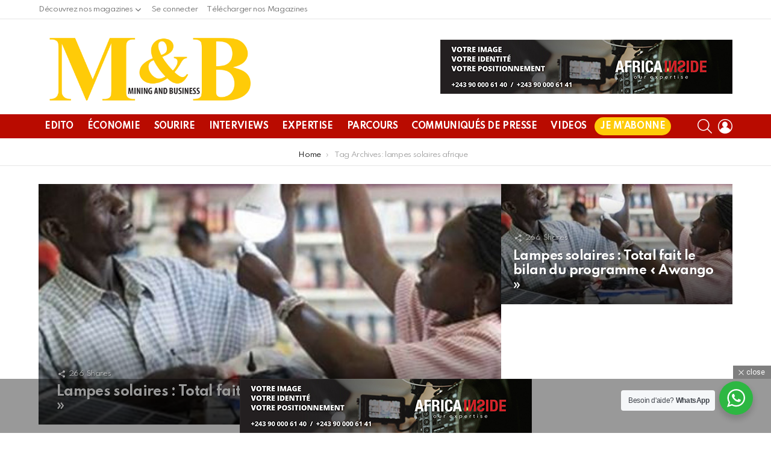

--- FILE ---
content_type: text/html; charset=UTF-8
request_url: https://miningandbusiness.com/tag/lampes-solaires-afrique/
body_size: 28793
content:
<!DOCTYPE html>
<!--[if IE 8]>
<html class="no-js g1-off-outside lt-ie10 lt-ie9" id="ie8" lang="fr-FR"
 xmlns:fb="http://ogp.me/ns/fb#"><![endif]-->
<!--[if IE 9]>
<html class="no-js g1-off-outside lt-ie10" id="ie9" lang="fr-FR"
 xmlns:fb="http://ogp.me/ns/fb#"><![endif]-->
<!--[if !IE]><!-->
<html class="no-js g1-off-outside" lang="fr-FR"
 xmlns:fb="http://ogp.me/ns/fb#"><!--<![endif]-->
<head>
	<meta charset="UTF-8"/>
	<link rel="profile" href="https://gmpg.org/xfn/11"/>
	<link rel="pingback" href="https://miningandbusiness.com/xmlrpc.php"/>

	<meta name='robots' content='index, follow, max-image-preview:large, max-snippet:-1, max-video-preview:-1' />

<meta name="viewport" content="initial-scale=1.0, minimum-scale=1.0, height=device-height, width=device-width" />

	<!-- This site is optimized with the Yoast SEO plugin v23.5 - https://yoast.com/wordpress/plugins/seo/ -->
	<title>lampes solaires afrique - Magazine d’actualité économique en Afrique | Mining and Business</title>
	<link rel="canonical" href="https://miningandbusiness.com/tag/lampes-solaires-afrique/" />
	<meta property="og:locale" content="fr_FR" />
	<meta property="og:type" content="article" />
	<meta property="og:title" content="lampes solaires afrique - Magazine d’actualité économique en Afrique | Mining and Business" />
	<meta property="og:url" content="https://miningandbusiness.com/tag/lampes-solaires-afrique/" />
	<meta property="og:site_name" content="Magazine d’actualité économique en Afrique | Mining and Business" />
	<meta name="twitter:card" content="summary_large_image" />
	<script type="application/ld+json" class="yoast-schema-graph">{"@context":"https://schema.org","@graph":[{"@type":"CollectionPage","@id":"https://miningandbusiness.com/tag/lampes-solaires-afrique/","url":"https://miningandbusiness.com/tag/lampes-solaires-afrique/","name":"lampes solaires afrique - Magazine d’actualité économique en Afrique | Mining and Business","isPartOf":{"@id":"https://miningandbusiness.com/#website"},"primaryImageOfPage":{"@id":"https://miningandbusiness.com/tag/lampes-solaires-afrique/#primaryimage"},"image":{"@id":"https://miningandbusiness.com/tag/lampes-solaires-afrique/#primaryimage"},"thumbnailUrl":"https://miningandbusiness.com/wp-content/uploads/2019/10/3c62a2a77dbdf72df6a0a28796cb0882_1534329308-b.jpg","breadcrumb":{"@id":"https://miningandbusiness.com/tag/lampes-solaires-afrique/#breadcrumb"},"inLanguage":"fr-FR"},{"@type":"ImageObject","inLanguage":"fr-FR","@id":"https://miningandbusiness.com/tag/lampes-solaires-afrique/#primaryimage","url":"https://miningandbusiness.com/wp-content/uploads/2019/10/3c62a2a77dbdf72df6a0a28796cb0882_1534329308-b.jpg","contentUrl":"https://miningandbusiness.com/wp-content/uploads/2019/10/3c62a2a77dbdf72df6a0a28796cb0882_1534329308-b.jpg","width":780,"height":545},{"@type":"BreadcrumbList","@id":"https://miningandbusiness.com/tag/lampes-solaires-afrique/#breadcrumb","itemListElement":[{"@type":"ListItem","position":1,"name":"Accueil","item":"https://miningandbusiness.com/"},{"@type":"ListItem","position":2,"name":"lampes solaires afrique"}]},{"@type":"WebSite","@id":"https://miningandbusiness.com/#website","url":"https://miningandbusiness.com/","name":"Magazine d’actualité économique en Afrique | Mining and Business","description":"","publisher":{"@id":"https://miningandbusiness.com/#organization"},"potentialAction":[{"@type":"SearchAction","target":{"@type":"EntryPoint","urlTemplate":"https://miningandbusiness.com/?s={search_term_string}"},"query-input":{"@type":"PropertyValueSpecification","valueRequired":true,"valueName":"search_term_string"}}],"inLanguage":"fr-FR"},{"@type":"Organization","@id":"https://miningandbusiness.com/#organization","name":"Mining and Business","url":"https://miningandbusiness.com/","logo":{"@type":"ImageObject","inLanguage":"fr-FR","@id":"https://miningandbusiness.com/#/schema/logo/image/","url":"https://miningandbusiness.com/wp-content/uploads/2019/10/logo-newsletter.png","contentUrl":"https://miningandbusiness.com/wp-content/uploads/2019/10/logo-newsletter.png","width":321,"height":130,"caption":"Mining and Business"},"image":{"@id":"https://miningandbusiness.com/#/schema/logo/image/"}}]}</script>
	<!-- / Yoast SEO plugin. -->


<link rel='dns-prefetch' href='//www.googletagmanager.com' />
<link rel='dns-prefetch' href='//fonts.googleapis.com' />
<link rel='preconnect' href='https://fonts.gstatic.com' />
<link rel="alternate" type="application/rss+xml" title="Magazine d’actualité économique en Afrique | Mining and Business &raquo; Flux" href="https://miningandbusiness.com/feed/" />
<link rel="alternate" type="application/rss+xml" title="Magazine d’actualité économique en Afrique | Mining and Business &raquo; Flux des commentaires" href="https://miningandbusiness.com/comments/feed/" />
<script type="326329d54a08c5dd5070e9df-text/javascript" id="wpp-js" src="https://miningandbusiness.com/wp-content/plugins/wordpress-popular-posts/assets/js/wpp.min.js?ver=7.3.6" data-sampling="0" data-sampling-rate="100" data-api-url="https://miningandbusiness.com/wp-json/wordpress-popular-posts" data-post-id="0" data-token="63c83e2f02" data-lang="0" data-debug="0"></script>
<link rel="alternate" type="application/rss+xml" title="Magazine d’actualité économique en Afrique | Mining and Business &raquo; Flux de l’étiquette lampes solaires afrique" href="https://miningandbusiness.com/tag/lampes-solaires-afrique/feed/" />
<script type="326329d54a08c5dd5070e9df-text/javascript">
/* <![CDATA[ */
window._wpemojiSettings = {"baseUrl":"https:\/\/s.w.org\/images\/core\/emoji\/14.0.0\/72x72\/","ext":".png","svgUrl":"https:\/\/s.w.org\/images\/core\/emoji\/14.0.0\/svg\/","svgExt":".svg","source":{"concatemoji":"https:\/\/miningandbusiness.com\/wp-includes\/js\/wp-emoji-release.min.js?ver=635c653beff0f52710c73ced4581197e"}};
/*! This file is auto-generated */
!function(i,n){var o,s,e;function c(e){try{var t={supportTests:e,timestamp:(new Date).valueOf()};sessionStorage.setItem(o,JSON.stringify(t))}catch(e){}}function p(e,t,n){e.clearRect(0,0,e.canvas.width,e.canvas.height),e.fillText(t,0,0);var t=new Uint32Array(e.getImageData(0,0,e.canvas.width,e.canvas.height).data),r=(e.clearRect(0,0,e.canvas.width,e.canvas.height),e.fillText(n,0,0),new Uint32Array(e.getImageData(0,0,e.canvas.width,e.canvas.height).data));return t.every(function(e,t){return e===r[t]})}function u(e,t,n){switch(t){case"flag":return n(e,"\ud83c\udff3\ufe0f\u200d\u26a7\ufe0f","\ud83c\udff3\ufe0f\u200b\u26a7\ufe0f")?!1:!n(e,"\ud83c\uddfa\ud83c\uddf3","\ud83c\uddfa\u200b\ud83c\uddf3")&&!n(e,"\ud83c\udff4\udb40\udc67\udb40\udc62\udb40\udc65\udb40\udc6e\udb40\udc67\udb40\udc7f","\ud83c\udff4\u200b\udb40\udc67\u200b\udb40\udc62\u200b\udb40\udc65\u200b\udb40\udc6e\u200b\udb40\udc67\u200b\udb40\udc7f");case"emoji":return!n(e,"\ud83e\udef1\ud83c\udffb\u200d\ud83e\udef2\ud83c\udfff","\ud83e\udef1\ud83c\udffb\u200b\ud83e\udef2\ud83c\udfff")}return!1}function f(e,t,n){var r="undefined"!=typeof WorkerGlobalScope&&self instanceof WorkerGlobalScope?new OffscreenCanvas(300,150):i.createElement("canvas"),a=r.getContext("2d",{willReadFrequently:!0}),o=(a.textBaseline="top",a.font="600 32px Arial",{});return e.forEach(function(e){o[e]=t(a,e,n)}),o}function t(e){var t=i.createElement("script");t.src=e,t.defer=!0,i.head.appendChild(t)}"undefined"!=typeof Promise&&(o="wpEmojiSettingsSupports",s=["flag","emoji"],n.supports={everything:!0,everythingExceptFlag:!0},e=new Promise(function(e){i.addEventListener("DOMContentLoaded",e,{once:!0})}),new Promise(function(t){var n=function(){try{var e=JSON.parse(sessionStorage.getItem(o));if("object"==typeof e&&"number"==typeof e.timestamp&&(new Date).valueOf()<e.timestamp+604800&&"object"==typeof e.supportTests)return e.supportTests}catch(e){}return null}();if(!n){if("undefined"!=typeof Worker&&"undefined"!=typeof OffscreenCanvas&&"undefined"!=typeof URL&&URL.createObjectURL&&"undefined"!=typeof Blob)try{var e="postMessage("+f.toString()+"("+[JSON.stringify(s),u.toString(),p.toString()].join(",")+"));",r=new Blob([e],{type:"text/javascript"}),a=new Worker(URL.createObjectURL(r),{name:"wpTestEmojiSupports"});return void(a.onmessage=function(e){c(n=e.data),a.terminate(),t(n)})}catch(e){}c(n=f(s,u,p))}t(n)}).then(function(e){for(var t in e)n.supports[t]=e[t],n.supports.everything=n.supports.everything&&n.supports[t],"flag"!==t&&(n.supports.everythingExceptFlag=n.supports.everythingExceptFlag&&n.supports[t]);n.supports.everythingExceptFlag=n.supports.everythingExceptFlag&&!n.supports.flag,n.DOMReady=!1,n.readyCallback=function(){n.DOMReady=!0}}).then(function(){return e}).then(function(){var e;n.supports.everything||(n.readyCallback(),(e=n.source||{}).concatemoji?t(e.concatemoji):e.wpemoji&&e.twemoji&&(t(e.twemoji),t(e.wpemoji)))}))}((window,document),window._wpemojiSettings);
/* ]]> */
</script>
<style id='cf-frontend-style-inline-css' type='text/css'>
@font-face {
	font-family: 'testfont';
	font-weight: 400;
	font-display: auto;
	src: url('https://miningandbusiness.com/wp-content/uploads/2022/03/testfont.woff2') format('woff2');
}
@font-face {
	font-family: 'mbcondensed-SemiBold';
	font-weight: 600;
	font-display: auto;
	src: url('https://miningandbusiness.com/wp-content/uploads/2022/03/GraphikCompact-Semibold-Web.woff2') format('woff2');
}
@font-face {
	font-family: 'MBCondensed-Bold';
	font-weight: 700;
	font-display: auto;
	src: url('https://miningandbusiness.com/wp-content/uploads/2022/03/GraphikCondensed-Bold-Web.woff2') format('woff2');
}
@font-face {
	font-family: 'mbCompact-Semibold';
	font-weight: 600;
	font-display: auto;
	src: url('https://miningandbusiness.com/wp-content/uploads/2022/03/GraphikCompact-Semibold-Web-1.woff2') format('woff2');
}
@font-face {
	font-family: 'MbCompact-Regular';
	font-weight: 400;
	font-display: auto;
	src: url('https://miningandbusiness.com/wp-content/uploads/2022/03/GraphikCompact-Regular-Web.woff2') format('woff2');
}
</style>
<link rel='stylesheet' id='sby_common_styles-css' href='https://miningandbusiness.com/wp-content/plugins/feeds-for-youtube/public/build/css/sb-youtube-common.css?ver=2.6.2' type='text/css' media='all' />
<link rel='stylesheet' id='sby_styles-css' href='https://miningandbusiness.com/wp-content/plugins/feeds-for-youtube/public/build/css/sb-youtube-free.css?ver=2.6.2' type='text/css' media='all' />
<style id='wp-emoji-styles-inline-css' type='text/css'>

	img.wp-smiley, img.emoji {
		display: inline !important;
		border: none !important;
		box-shadow: none !important;
		height: 1em !important;
		width: 1em !important;
		margin: 0 0.07em !important;
		vertical-align: -0.1em !important;
		background: none !important;
		padding: 0 !important;
	}
</style>
<style id='bp-login-form-style-inline-css' type='text/css'>
.widget_bp_core_login_widget .bp-login-widget-user-avatar{float:left}.widget_bp_core_login_widget .bp-login-widget-user-links{margin-left:70px}#bp-login-widget-form label{display:block;font-weight:600;margin:15px 0 5px;width:auto}#bp-login-widget-form input[type=password],#bp-login-widget-form input[type=text]{background-color:#fafafa;border:1px solid #d6d6d6;border-radius:0;font:inherit;font-size:100%;padding:.5em;width:100%}#bp-login-widget-form .bp-login-widget-register-link,#bp-login-widget-form .login-submit{display:inline;width:-moz-fit-content;width:fit-content}#bp-login-widget-form .bp-login-widget-register-link{margin-left:1em}#bp-login-widget-form .bp-login-widget-register-link a{filter:invert(1)}#bp-login-widget-form .bp-login-widget-pwd-link{font-size:80%}

</style>
<style id='bp-primary-nav-style-inline-css' type='text/css'>
.buddypress_object_nav .bp-navs{background:#0000;clear:both;overflow:hidden}.buddypress_object_nav .bp-navs ul{margin:0;padding:0}.buddypress_object_nav .bp-navs ul li{list-style:none;margin:0}.buddypress_object_nav .bp-navs ul li a,.buddypress_object_nav .bp-navs ul li span{border:0;display:block;padding:5px 10px;text-decoration:none}.buddypress_object_nav .bp-navs ul li .count{background:#eaeaea;border:1px solid #ccc;border-radius:50%;color:#555;display:inline-block;font-size:12px;margin-left:2px;padding:3px 6px;text-align:center;vertical-align:middle}.buddypress_object_nav .bp-navs ul li a .count:empty{display:none}.buddypress_object_nav .bp-navs ul li.last select{max-width:185px}.buddypress_object_nav .bp-navs ul li.current a,.buddypress_object_nav .bp-navs ul li.selected a{color:#333;opacity:1}.buddypress_object_nav .bp-navs ul li.current a .count,.buddypress_object_nav .bp-navs ul li.selected a .count{background-color:#fff}.buddypress_object_nav .bp-navs ul li.dynamic a .count,.buddypress_object_nav .bp-navs ul li.dynamic.current a .count,.buddypress_object_nav .bp-navs ul li.dynamic.selected a .count{background-color:#5087e5;border:0;color:#fafafa}.buddypress_object_nav .bp-navs ul li.dynamic a:hover .count{background-color:#5087e5;border:0;color:#fff}.buddypress_object_nav .main-navs.dir-navs{margin-bottom:20px}.buddypress_object_nav .bp-navs.group-create-links ul li.current a{text-align:center}.buddypress_object_nav .bp-navs.group-create-links ul li:not(.current),.buddypress_object_nav .bp-navs.group-create-links ul li:not(.current) a{color:#767676}.buddypress_object_nav .bp-navs.group-create-links ul li:not(.current) a:focus,.buddypress_object_nav .bp-navs.group-create-links ul li:not(.current) a:hover{background:none;color:#555}.buddypress_object_nav .bp-navs.group-create-links ul li:not(.current) a[disabled]:focus,.buddypress_object_nav .bp-navs.group-create-links ul li:not(.current) a[disabled]:hover{color:#767676}

</style>
<style id='bp-member-style-inline-css' type='text/css'>
[data-type="bp/member"] input.components-placeholder__input{border:1px solid #757575;border-radius:2px;flex:1 1 auto;padding:6px 8px}.bp-block-member{position:relative}.bp-block-member .member-content{display:flex}.bp-block-member .user-nicename{display:block}.bp-block-member .user-nicename a{border:none;color:currentColor;text-decoration:none}.bp-block-member .bp-profile-button{width:100%}.bp-block-member .bp-profile-button a.button{bottom:10px;display:inline-block;margin:18px 0 0;position:absolute;right:0}.bp-block-member.has-cover .item-header-avatar,.bp-block-member.has-cover .member-content,.bp-block-member.has-cover .member-description{z-index:2}.bp-block-member.has-cover .member-content,.bp-block-member.has-cover .member-description{padding-top:75px}.bp-block-member.has-cover .bp-member-cover-image{background-color:#c5c5c5;background-position:top;background-repeat:no-repeat;background-size:cover;border:0;display:block;height:150px;left:0;margin:0;padding:0;position:absolute;top:0;width:100%;z-index:1}.bp-block-member img.avatar{height:auto;width:auto}.bp-block-member.avatar-none .item-header-avatar{display:none}.bp-block-member.avatar-none.has-cover{min-height:200px}.bp-block-member.avatar-full{min-height:150px}.bp-block-member.avatar-full .item-header-avatar{width:180px}.bp-block-member.avatar-thumb .member-content{align-items:center;min-height:50px}.bp-block-member.avatar-thumb .item-header-avatar{width:70px}.bp-block-member.avatar-full.has-cover{min-height:300px}.bp-block-member.avatar-full.has-cover .item-header-avatar{width:200px}.bp-block-member.avatar-full.has-cover img.avatar{background:#fffc;border:2px solid #fff;margin-left:20px}.bp-block-member.avatar-thumb.has-cover .item-header-avatar{padding-top:75px}.entry .entry-content .bp-block-member .user-nicename a{border:none;color:currentColor;text-decoration:none}

</style>
<style id='bp-members-style-inline-css' type='text/css'>
[data-type="bp/members"] .components-placeholder.is-appender{min-height:0}[data-type="bp/members"] .components-placeholder.is-appender .components-placeholder__label:empty{display:none}[data-type="bp/members"] .components-placeholder input.components-placeholder__input{border:1px solid #757575;border-radius:2px;flex:1 1 auto;padding:6px 8px}[data-type="bp/members"].avatar-none .member-description{width:calc(100% - 44px)}[data-type="bp/members"].avatar-full .member-description{width:calc(100% - 224px)}[data-type="bp/members"].avatar-thumb .member-description{width:calc(100% - 114px)}[data-type="bp/members"] .member-content{position:relative}[data-type="bp/members"] .member-content .is-right{position:absolute;right:2px;top:2px}[data-type="bp/members"] .columns-2 .member-content .member-description,[data-type="bp/members"] .columns-3 .member-content .member-description,[data-type="bp/members"] .columns-4 .member-content .member-description{padding-left:44px;width:calc(100% - 44px)}[data-type="bp/members"] .columns-3 .is-right{right:-10px}[data-type="bp/members"] .columns-4 .is-right{right:-50px}.bp-block-members.is-grid{display:flex;flex-wrap:wrap;padding:0}.bp-block-members.is-grid .member-content{margin:0 1.25em 1.25em 0;width:100%}@media(min-width:600px){.bp-block-members.columns-2 .member-content{width:calc(50% - .625em)}.bp-block-members.columns-2 .member-content:nth-child(2n){margin-right:0}.bp-block-members.columns-3 .member-content{width:calc(33.33333% - .83333em)}.bp-block-members.columns-3 .member-content:nth-child(3n){margin-right:0}.bp-block-members.columns-4 .member-content{width:calc(25% - .9375em)}.bp-block-members.columns-4 .member-content:nth-child(4n){margin-right:0}}.bp-block-members .member-content{display:flex;flex-direction:column;padding-bottom:1em;text-align:center}.bp-block-members .member-content .item-header-avatar,.bp-block-members .member-content .member-description{width:100%}.bp-block-members .member-content .item-header-avatar{margin:0 auto}.bp-block-members .member-content .item-header-avatar img.avatar{display:inline-block}@media(min-width:600px){.bp-block-members .member-content{flex-direction:row;text-align:left}.bp-block-members .member-content .item-header-avatar,.bp-block-members .member-content .member-description{width:auto}.bp-block-members .member-content .item-header-avatar{margin:0}}.bp-block-members .member-content .user-nicename{display:block}.bp-block-members .member-content .user-nicename a{border:none;color:currentColor;text-decoration:none}.bp-block-members .member-content time{color:#767676;display:block;font-size:80%}.bp-block-members.avatar-none .item-header-avatar{display:none}.bp-block-members.avatar-full{min-height:190px}.bp-block-members.avatar-full .item-header-avatar{width:180px}.bp-block-members.avatar-thumb .member-content{min-height:80px}.bp-block-members.avatar-thumb .item-header-avatar{width:70px}.bp-block-members.columns-2 .member-content,.bp-block-members.columns-3 .member-content,.bp-block-members.columns-4 .member-content{display:block;text-align:center}.bp-block-members.columns-2 .member-content .item-header-avatar,.bp-block-members.columns-3 .member-content .item-header-avatar,.bp-block-members.columns-4 .member-content .item-header-avatar{margin:0 auto}.bp-block-members img.avatar{height:auto;max-width:-moz-fit-content;max-width:fit-content;width:auto}.bp-block-members .member-content.has-activity{align-items:center}.bp-block-members .member-content.has-activity .item-header-avatar{padding-right:1em}.bp-block-members .member-content.has-activity .wp-block-quote{margin-bottom:0;text-align:left}.bp-block-members .member-content.has-activity .wp-block-quote cite a,.entry .entry-content .bp-block-members .user-nicename a{border:none;color:currentColor;text-decoration:none}

</style>
<style id='bp-dynamic-members-style-inline-css' type='text/css'>
.bp-dynamic-block-container .item-options{font-size:.5em;margin:0 0 1em;padding:1em 0}.bp-dynamic-block-container .item-options a.selected{font-weight:600}.bp-dynamic-block-container ul.item-list{list-style:none;margin:1em 0;padding-left:0}.bp-dynamic-block-container ul.item-list li{margin-bottom:1em}.bp-dynamic-block-container ul.item-list li:after,.bp-dynamic-block-container ul.item-list li:before{content:" ";display:table}.bp-dynamic-block-container ul.item-list li:after{clear:both}.bp-dynamic-block-container ul.item-list li .item-avatar{float:left;width:60px}.bp-dynamic-block-container ul.item-list li .item{margin-left:70px}

</style>
<style id='bp-online-members-style-inline-css' type='text/css'>
.widget_bp_core_whos_online_widget .avatar-block,[data-type="bp/online-members"] .avatar-block{display:flex;flex-flow:row wrap}.widget_bp_core_whos_online_widget .avatar-block img,[data-type="bp/online-members"] .avatar-block img{margin:.5em}

</style>
<style id='bp-active-members-style-inline-css' type='text/css'>
.widget_bp_core_recently_active_widget .avatar-block,[data-type="bp/active-members"] .avatar-block{display:flex;flex-flow:row wrap}.widget_bp_core_recently_active_widget .avatar-block img,[data-type="bp/active-members"] .avatar-block img{margin:.5em}

</style>
<style id='bp-latest-activities-style-inline-css' type='text/css'>
.bp-latest-activities .components-flex.components-select-control select[multiple]{height:auto;padding:0 8px}.bp-latest-activities .components-flex.components-select-control select[multiple]+.components-input-control__suffix svg{display:none}.bp-latest-activities-block a,.entry .entry-content .bp-latest-activities-block a{border:none;text-decoration:none}.bp-latest-activities-block .activity-list.item-list blockquote{border:none;padding:0}.bp-latest-activities-block .activity-list.item-list blockquote .activity-item:not(.mini){box-shadow:1px 0 4px #00000026;padding:0 1em;position:relative}.bp-latest-activities-block .activity-list.item-list blockquote .activity-item:not(.mini):after,.bp-latest-activities-block .activity-list.item-list blockquote .activity-item:not(.mini):before{border-color:#0000;border-style:solid;content:"";display:block;height:0;left:15px;position:absolute;width:0}.bp-latest-activities-block .activity-list.item-list blockquote .activity-item:not(.mini):before{border-top-color:#00000026;border-width:9px;bottom:-18px;left:14px}.bp-latest-activities-block .activity-list.item-list blockquote .activity-item:not(.mini):after{border-top-color:#fff;border-width:8px;bottom:-16px}.bp-latest-activities-block .activity-list.item-list blockquote .activity-item.mini .avatar{display:inline-block;height:20px;margin-right:2px;vertical-align:middle;width:20px}.bp-latest-activities-block .activity-list.item-list footer{align-items:center;display:flex}.bp-latest-activities-block .activity-list.item-list footer img.avatar{border:none;display:inline-block;margin-right:.5em}.bp-latest-activities-block .activity-list.item-list footer .activity-time-since{font-size:90%}.bp-latest-activities-block .widget-error{border-left:4px solid #0b80a4;box-shadow:1px 0 4px #00000026}.bp-latest-activities-block .widget-error p{padding:0 1em}

</style>
<link rel='stylesheet' id='wp-components-css' href='https://miningandbusiness.com/wp-includes/css/dist/components/style.min.css?ver=635c653beff0f52710c73ced4581197e' type='text/css' media='all' />
<link rel='stylesheet' id='wp-block-editor-css' href='https://miningandbusiness.com/wp-includes/css/dist/block-editor/style.min.css?ver=635c653beff0f52710c73ced4581197e' type='text/css' media='all' />
<link rel='stylesheet' id='wp-reusable-blocks-css' href='https://miningandbusiness.com/wp-includes/css/dist/reusable-blocks/style.min.css?ver=635c653beff0f52710c73ced4581197e' type='text/css' media='all' />
<link rel='stylesheet' id='wp-patterns-css' href='https://miningandbusiness.com/wp-includes/css/dist/patterns/style.min.css?ver=635c653beff0f52710c73ced4581197e' type='text/css' media='all' />
<link rel='stylesheet' id='wp-editor-css' href='https://miningandbusiness.com/wp-includes/css/dist/editor/style.min.css?ver=635c653beff0f52710c73ced4581197e' type='text/css' media='all' />
<link rel='stylesheet' id='nta_whatsapp-style-css-css' href='https://miningandbusiness.com/wp-content/plugins/whatsapp-for-wordpress/dist/blocks.style.build.css?ver=635c653beff0f52710c73ced4581197e' type='text/css' media='all' />
<style id='classic-theme-styles-inline-css' type='text/css'>
/*! This file is auto-generated */
.wp-block-button__link{color:#fff;background-color:#32373c;border-radius:9999px;box-shadow:none;text-decoration:none;padding:calc(.667em + 2px) calc(1.333em + 2px);font-size:1.125em}.wp-block-file__button{background:#32373c;color:#fff;text-decoration:none}
</style>
<style id='global-styles-inline-css' type='text/css'>
body{--wp--preset--color--black: #000000;--wp--preset--color--cyan-bluish-gray: #abb8c3;--wp--preset--color--white: #ffffff;--wp--preset--color--pale-pink: #f78da7;--wp--preset--color--vivid-red: #cf2e2e;--wp--preset--color--luminous-vivid-orange: #ff6900;--wp--preset--color--luminous-vivid-amber: #fcb900;--wp--preset--color--light-green-cyan: #7bdcb5;--wp--preset--color--vivid-green-cyan: #00d084;--wp--preset--color--pale-cyan-blue: #8ed1fc;--wp--preset--color--vivid-cyan-blue: #0693e3;--wp--preset--color--vivid-purple: #9b51e0;--wp--preset--gradient--vivid-cyan-blue-to-vivid-purple: linear-gradient(135deg,rgba(6,147,227,1) 0%,rgb(155,81,224) 100%);--wp--preset--gradient--light-green-cyan-to-vivid-green-cyan: linear-gradient(135deg,rgb(122,220,180) 0%,rgb(0,208,130) 100%);--wp--preset--gradient--luminous-vivid-amber-to-luminous-vivid-orange: linear-gradient(135deg,rgba(252,185,0,1) 0%,rgba(255,105,0,1) 100%);--wp--preset--gradient--luminous-vivid-orange-to-vivid-red: linear-gradient(135deg,rgba(255,105,0,1) 0%,rgb(207,46,46) 100%);--wp--preset--gradient--very-light-gray-to-cyan-bluish-gray: linear-gradient(135deg,rgb(238,238,238) 0%,rgb(169,184,195) 100%);--wp--preset--gradient--cool-to-warm-spectrum: linear-gradient(135deg,rgb(74,234,220) 0%,rgb(151,120,209) 20%,rgb(207,42,186) 40%,rgb(238,44,130) 60%,rgb(251,105,98) 80%,rgb(254,248,76) 100%);--wp--preset--gradient--blush-light-purple: linear-gradient(135deg,rgb(255,206,236) 0%,rgb(152,150,240) 100%);--wp--preset--gradient--blush-bordeaux: linear-gradient(135deg,rgb(254,205,165) 0%,rgb(254,45,45) 50%,rgb(107,0,62) 100%);--wp--preset--gradient--luminous-dusk: linear-gradient(135deg,rgb(255,203,112) 0%,rgb(199,81,192) 50%,rgb(65,88,208) 100%);--wp--preset--gradient--pale-ocean: linear-gradient(135deg,rgb(255,245,203) 0%,rgb(182,227,212) 50%,rgb(51,167,181) 100%);--wp--preset--gradient--electric-grass: linear-gradient(135deg,rgb(202,248,128) 0%,rgb(113,206,126) 100%);--wp--preset--gradient--midnight: linear-gradient(135deg,rgb(2,3,129) 0%,rgb(40,116,252) 100%);--wp--preset--font-size--small: 13px;--wp--preset--font-size--medium: 20px;--wp--preset--font-size--large: 36px;--wp--preset--font-size--x-large: 42px;--wp--preset--spacing--20: 0.44rem;--wp--preset--spacing--30: 0.67rem;--wp--preset--spacing--40: 1rem;--wp--preset--spacing--50: 1.5rem;--wp--preset--spacing--60: 2.25rem;--wp--preset--spacing--70: 3.38rem;--wp--preset--spacing--80: 5.06rem;--wp--preset--shadow--natural: 6px 6px 9px rgba(0, 0, 0, 0.2);--wp--preset--shadow--deep: 12px 12px 50px rgba(0, 0, 0, 0.4);--wp--preset--shadow--sharp: 6px 6px 0px rgba(0, 0, 0, 0.2);--wp--preset--shadow--outlined: 6px 6px 0px -3px rgba(255, 255, 255, 1), 6px 6px rgba(0, 0, 0, 1);--wp--preset--shadow--crisp: 6px 6px 0px rgba(0, 0, 0, 1);}:where(.is-layout-flex){gap: 0.5em;}:where(.is-layout-grid){gap: 0.5em;}body .is-layout-flow > .alignleft{float: left;margin-inline-start: 0;margin-inline-end: 2em;}body .is-layout-flow > .alignright{float: right;margin-inline-start: 2em;margin-inline-end: 0;}body .is-layout-flow > .aligncenter{margin-left: auto !important;margin-right: auto !important;}body .is-layout-constrained > .alignleft{float: left;margin-inline-start: 0;margin-inline-end: 2em;}body .is-layout-constrained > .alignright{float: right;margin-inline-start: 2em;margin-inline-end: 0;}body .is-layout-constrained > .aligncenter{margin-left: auto !important;margin-right: auto !important;}body .is-layout-constrained > :where(:not(.alignleft):not(.alignright):not(.alignfull)){max-width: var(--wp--style--global--content-size);margin-left: auto !important;margin-right: auto !important;}body .is-layout-constrained > .alignwide{max-width: var(--wp--style--global--wide-size);}body .is-layout-flex{display: flex;}body .is-layout-flex{flex-wrap: wrap;align-items: center;}body .is-layout-flex > *{margin: 0;}body .is-layout-grid{display: grid;}body .is-layout-grid > *{margin: 0;}:where(.wp-block-columns.is-layout-flex){gap: 2em;}:where(.wp-block-columns.is-layout-grid){gap: 2em;}:where(.wp-block-post-template.is-layout-flex){gap: 1.25em;}:where(.wp-block-post-template.is-layout-grid){gap: 1.25em;}.has-black-color{color: var(--wp--preset--color--black) !important;}.has-cyan-bluish-gray-color{color: var(--wp--preset--color--cyan-bluish-gray) !important;}.has-white-color{color: var(--wp--preset--color--white) !important;}.has-pale-pink-color{color: var(--wp--preset--color--pale-pink) !important;}.has-vivid-red-color{color: var(--wp--preset--color--vivid-red) !important;}.has-luminous-vivid-orange-color{color: var(--wp--preset--color--luminous-vivid-orange) !important;}.has-luminous-vivid-amber-color{color: var(--wp--preset--color--luminous-vivid-amber) !important;}.has-light-green-cyan-color{color: var(--wp--preset--color--light-green-cyan) !important;}.has-vivid-green-cyan-color{color: var(--wp--preset--color--vivid-green-cyan) !important;}.has-pale-cyan-blue-color{color: var(--wp--preset--color--pale-cyan-blue) !important;}.has-vivid-cyan-blue-color{color: var(--wp--preset--color--vivid-cyan-blue) !important;}.has-vivid-purple-color{color: var(--wp--preset--color--vivid-purple) !important;}.has-black-background-color{background-color: var(--wp--preset--color--black) !important;}.has-cyan-bluish-gray-background-color{background-color: var(--wp--preset--color--cyan-bluish-gray) !important;}.has-white-background-color{background-color: var(--wp--preset--color--white) !important;}.has-pale-pink-background-color{background-color: var(--wp--preset--color--pale-pink) !important;}.has-vivid-red-background-color{background-color: var(--wp--preset--color--vivid-red) !important;}.has-luminous-vivid-orange-background-color{background-color: var(--wp--preset--color--luminous-vivid-orange) !important;}.has-luminous-vivid-amber-background-color{background-color: var(--wp--preset--color--luminous-vivid-amber) !important;}.has-light-green-cyan-background-color{background-color: var(--wp--preset--color--light-green-cyan) !important;}.has-vivid-green-cyan-background-color{background-color: var(--wp--preset--color--vivid-green-cyan) !important;}.has-pale-cyan-blue-background-color{background-color: var(--wp--preset--color--pale-cyan-blue) !important;}.has-vivid-cyan-blue-background-color{background-color: var(--wp--preset--color--vivid-cyan-blue) !important;}.has-vivid-purple-background-color{background-color: var(--wp--preset--color--vivid-purple) !important;}.has-black-border-color{border-color: var(--wp--preset--color--black) !important;}.has-cyan-bluish-gray-border-color{border-color: var(--wp--preset--color--cyan-bluish-gray) !important;}.has-white-border-color{border-color: var(--wp--preset--color--white) !important;}.has-pale-pink-border-color{border-color: var(--wp--preset--color--pale-pink) !important;}.has-vivid-red-border-color{border-color: var(--wp--preset--color--vivid-red) !important;}.has-luminous-vivid-orange-border-color{border-color: var(--wp--preset--color--luminous-vivid-orange) !important;}.has-luminous-vivid-amber-border-color{border-color: var(--wp--preset--color--luminous-vivid-amber) !important;}.has-light-green-cyan-border-color{border-color: var(--wp--preset--color--light-green-cyan) !important;}.has-vivid-green-cyan-border-color{border-color: var(--wp--preset--color--vivid-green-cyan) !important;}.has-pale-cyan-blue-border-color{border-color: var(--wp--preset--color--pale-cyan-blue) !important;}.has-vivid-cyan-blue-border-color{border-color: var(--wp--preset--color--vivid-cyan-blue) !important;}.has-vivid-purple-border-color{border-color: var(--wp--preset--color--vivid-purple) !important;}.has-vivid-cyan-blue-to-vivid-purple-gradient-background{background: var(--wp--preset--gradient--vivid-cyan-blue-to-vivid-purple) !important;}.has-light-green-cyan-to-vivid-green-cyan-gradient-background{background: var(--wp--preset--gradient--light-green-cyan-to-vivid-green-cyan) !important;}.has-luminous-vivid-amber-to-luminous-vivid-orange-gradient-background{background: var(--wp--preset--gradient--luminous-vivid-amber-to-luminous-vivid-orange) !important;}.has-luminous-vivid-orange-to-vivid-red-gradient-background{background: var(--wp--preset--gradient--luminous-vivid-orange-to-vivid-red) !important;}.has-very-light-gray-to-cyan-bluish-gray-gradient-background{background: var(--wp--preset--gradient--very-light-gray-to-cyan-bluish-gray) !important;}.has-cool-to-warm-spectrum-gradient-background{background: var(--wp--preset--gradient--cool-to-warm-spectrum) !important;}.has-blush-light-purple-gradient-background{background: var(--wp--preset--gradient--blush-light-purple) !important;}.has-blush-bordeaux-gradient-background{background: var(--wp--preset--gradient--blush-bordeaux) !important;}.has-luminous-dusk-gradient-background{background: var(--wp--preset--gradient--luminous-dusk) !important;}.has-pale-ocean-gradient-background{background: var(--wp--preset--gradient--pale-ocean) !important;}.has-electric-grass-gradient-background{background: var(--wp--preset--gradient--electric-grass) !important;}.has-midnight-gradient-background{background: var(--wp--preset--gradient--midnight) !important;}.has-small-font-size{font-size: var(--wp--preset--font-size--small) !important;}.has-medium-font-size{font-size: var(--wp--preset--font-size--medium) !important;}.has-large-font-size{font-size: var(--wp--preset--font-size--large) !important;}.has-x-large-font-size{font-size: var(--wp--preset--font-size--x-large) !important;}
.wp-block-navigation a:where(:not(.wp-element-button)){color: inherit;}
:where(.wp-block-post-template.is-layout-flex){gap: 1.25em;}:where(.wp-block-post-template.is-layout-grid){gap: 1.25em;}
:where(.wp-block-columns.is-layout-flex){gap: 2em;}:where(.wp-block-columns.is-layout-grid){gap: 2em;}
.wp-block-pullquote{font-size: 1.5em;line-height: 1.6;}
</style>
<link rel='stylesheet' id='adace-style-css' href='https://miningandbusiness.com/wp-content/plugins/ad-ace/assets/css/style.min.css?ver=1.3.28' type='text/css' media='all' />
<link rel='stylesheet' id='shoppable-images-css-css' href='https://miningandbusiness.com/wp-content/plugins/ad-ace/assets/css/shoppable-images-front.min.css?ver=1.3.28' type='text/css' media='all' />
<link rel='stylesheet' id='cace-all-css' href='https://miningandbusiness.com/wp-content/plugins/comment-ace/assets/css/all.min.css?ver=1.0.8' type='text/css' media='all' />
<link rel='stylesheet' id='contact-form-7-css' href='https://miningandbusiness.com/wp-content/plugins/contact-form-7/includes/css/styles.css?ver=5.9.8' type='text/css' media='all' />
<link rel='stylesheet' id='ihc_front_end_style-css' href='https://miningandbusiness.com/wp-content/plugins/indeed-membership-pro/assets/css/style.min.css?ver=10.2' type='text/css' media='all' />
<link rel='stylesheet' id='ihc_templates_style-css' href='https://miningandbusiness.com/wp-content/plugins/indeed-membership-pro/assets/css/templates.min.css?ver=10.2' type='text/css' media='all' />
<link rel='stylesheet' id='mashsb-styles-css' href='https://miningandbusiness.com/wp-content/plugins/mashsharer/assets/css/mashsb.min.css?ver=4.0.47' type='text/css' media='all' />
<style id='mashsb-styles-inline-css' type='text/css'>
.mashsb-count {color:#cccccc;}@media only screen and (min-width:568px){.mashsb-buttons a {min-width: 177px;}}
</style>
<link rel='stylesheet' id='mace-lazy-load-youtube-css' href='https://miningandbusiness.com/wp-content/plugins/media-ace/includes/lazy-load/assets/css/youtube.min.css?ver=1.4.13' type='text/css' media='all' />
<link rel='stylesheet' id='mace-gallery-css' href='https://miningandbusiness.com/wp-content/plugins/media-ace/includes/gallery/css/gallery.min.css?ver=635c653beff0f52710c73ced4581197e' type='text/css' media='all' />
<link rel='stylesheet' id='pj-news-ticker-css' href='https://miningandbusiness.com/wp-content/plugins/pj-news-ticker/public/css/pj-news-ticker.css?ver=1.9.8' type='text/css' media='all' />
<link rel='stylesheet' id='jquery-magnific-popup-css' href='https://miningandbusiness.com/wp-content/plugins/snax/assets/js/jquery.magnific-popup/magnific-popup.css?ver=635c653beff0f52710c73ced4581197e' type='text/css' media='all' />
<link rel='stylesheet' id='snax-css' href='https://miningandbusiness.com/wp-content/plugins/snax/css/snax.min.css?ver=1.94' type='text/css' media='all' />
<link rel='stylesheet' id='font-awesome-css' href='https://miningandbusiness.com/wp-content/plugins/elementor/assets/lib/font-awesome/css/font-awesome.min.css?ver=4.7.0' type='text/css' media='all' />
<link rel='stylesheet' id='wyr-main-css' href='https://miningandbusiness.com/wp-content/plugins/whats-your-reaction/css/main.min.css?ver=1.3.20' type='text/css' media='all' />
<link rel='stylesheet' id='wsl-widget-css' href='https://miningandbusiness.com/wp-content/plugins/wordpress-social-login/assets/css/style.css?ver=635c653beff0f52710c73ced4581197e' type='text/css' media='all' />
<link rel='stylesheet' id='if-menu-site-css-css' href='https://miningandbusiness.com/wp-content/plugins/if-menu/assets/if-menu-site.css?ver=635c653beff0f52710c73ced4581197e' type='text/css' media='all' />
<link rel='stylesheet' id='wordpress-popular-posts-css-css' href='https://miningandbusiness.com/wp-content/plugins/wordpress-popular-posts/assets/css/wpp.css?ver=7.3.6' type='text/css' media='all' />
<link rel='stylesheet' id='g1-main-css' href='https://miningandbusiness.com/wp-content/themes/bimber/css/9.2.5/styles/original-2018/all-light.min.css?ver=9.2.5' type='text/css' media='all' />
<link crossorigin="anonymous" rel='stylesheet' id='bimber-google-fonts-css' href='//fonts.googleapis.com/css?family=Roboto%3A400%2C300%2C500%2C600%2C700%2C900%7CSpartan%3A400%2C300%2C600%2C700%2C800&#038;subset=latin%2Clatin-ext&#038;display=swap&#038;ver=9.2.5' type='text/css' media='all' />
<link rel='stylesheet' id='bimber-dynamic-style-css' href='https://miningandbusiness.com/wp-content/uploads/dynamic-style-1706510297.css' type='text/css' media='all' />
<link rel='stylesheet' id='bimber-style-css' href='https://miningandbusiness.com/wp-content/themes/bimber-child-theme/style.css?ver=635c653beff0f52710c73ced4581197e' type='text/css' media='all' />
<link rel='stylesheet' id='dflip-style-css' href='https://miningandbusiness.com/wp-content/plugins/3d-flipbook-dflip-lite/assets/css/dflip.min.css?ver=2.4.20' type='text/css' media='all' />
<link rel='stylesheet' id='nta-css-popup-css' href='https://miningandbusiness.com/wp-content/plugins/whatsapp-for-wordpress/assets/css/style.css?ver=635c653beff0f52710c73ced4581197e' type='text/css' media='all' />
<link rel='stylesheet' id='js_composer_custom_css-css' href='//miningandbusiness.com/wp-content/uploads/js_composer/custom.css?ver=6.10.0' type='text/css' media='all' />
<link rel='stylesheet' id='bimber-snax-extra-css' href='https://miningandbusiness.com/wp-content/themes/bimber/css/9.2.5/styles/original-2018/snax-extra-light.min.css?ver=9.2.5' type='text/css' media='all' />
<link rel='stylesheet' id='bimber-buddypress-css' href='https://miningandbusiness.com/wp-content/themes/bimber/css/9.2.5/styles/original-2018/buddypress-light.min.css?ver=9.2.5' type='text/css' media='all' />
<link rel='stylesheet' id='bimber-vc-css' href='https://miningandbusiness.com/wp-content/themes/bimber/css/9.2.5/styles/original-2018/vc-light.min.css?ver=9.2.5' type='text/css' media='all' />
<link rel='stylesheet' id='bimber-mashshare-css' href='https://miningandbusiness.com/wp-content/themes/bimber/css/9.2.5/styles/original-2018/mashshare-light.min.css?ver=9.2.5' type='text/css' media='all' />
<link rel='stylesheet' id='__EPYT__style-css' href='https://miningandbusiness.com/wp-content/plugins/youtube-embed-plus/styles/ytprefs.min.css?ver=14.2.4' type='text/css' media='all' />
<style id='__EPYT__style-inline-css' type='text/css'>

                .epyt-gallery-thumb {
                        width: 33.333%;
                }
                
</style>
<link rel='stylesheet' id='wpgdprc-front-css-css' href='https://miningandbusiness.com/wp-content/plugins/wp-gdpr-compliance/Assets/css/front.css?ver=1706527524' type='text/css' media='all' />
<style id='wpgdprc-front-css-inline-css' type='text/css'>
:root{--wp-gdpr--bar--background-color: #000000;--wp-gdpr--bar--color: #ffffff;--wp-gdpr--button--background-color: #000000;--wp-gdpr--button--background-color--darken: #000000;--wp-gdpr--button--color: #ffffff;}
</style>
<script type="326329d54a08c5dd5070e9df-text/javascript" src="https://miningandbusiness.com/wp-includes/js/jquery/jquery.min.js?ver=3.7.1" id="jquery-core-js"></script>
<script type="326329d54a08c5dd5070e9df-text/javascript" src="https://miningandbusiness.com/wp-includes/js/jquery/jquery-migrate.min.js?ver=3.4.1" id="jquery-migrate-js"></script>
<script type="326329d54a08c5dd5070e9df-text/javascript" src="https://miningandbusiness.com/wp-content/plugins/ad-ace/assets/js/slot-slideup.js?ver=1.3.28" id="adace-slot-slideup-js"></script>
<script type="326329d54a08c5dd5070e9df-text/javascript" src="https://miningandbusiness.com/wp-content/plugins/ad-ace/includes/shoppable-images/assets/js/shoppable-images-front.js?ver=1.3.28" id="shoppable-images-js-js"></script>
<script type="326329d54a08c5dd5070e9df-text/javascript" src="https://miningandbusiness.com/wp-content/plugins/ad-ace/assets/js/coupons.js?ver=1.3.28" id="adace-coupons-js"></script>
<script type="326329d54a08c5dd5070e9df-text/javascript" src="https://miningandbusiness.com/wp-content/plugins/indeed-membership-pro/assets/js/jquery-ui.min.js?ver=10.2" id="ihc-jquery-ui-js"></script>
<script type="326329d54a08c5dd5070e9df-text/javascript" id="ihc-front_end_js-js-extra">
/* <![CDATA[ */
var ihc_translated_labels = {"delete_level":"Voulez-vous vraiment supprimer cet abonnement\u00a0?","cancel_level":"Are you sure you want to cancel this membership?"};
/* ]]> */
</script>
<script type="326329d54a08c5dd5070e9df-text/javascript" src="https://miningandbusiness.com/wp-content/plugins/indeed-membership-pro/assets/js/functions.min.js?ver=10.2" id="ihc-front_end_js-js"></script>
<script type="326329d54a08c5dd5070e9df-text/javascript" id="ihc-front_end_js-js-after">
/* <![CDATA[ */
var ihc_site_url='https://miningandbusiness.com';
var ihc_plugin_url='https://miningandbusiness.com/wp-content/plugins/indeed-membership-pro/';
var ihc_ajax_url='https://miningandbusiness.com/wp-admin/admin-ajax.php';
var ihcStripeMultiply='100';
/* ]]> */
</script>
<script type="326329d54a08c5dd5070e9df-text/javascript" id="mashsb-js-extra">
/* <![CDATA[ */
var mashsb = {"shares":"266","round_shares":"1","animate_shares":"0","dynamic_buttons":"0","share_url":"https:\/\/miningandbusiness.com\/2019\/10\/06\/lampes-solaires-total-fait-le-bilan-du-programme-awango-2\/","title":"Lampes+solaires+%3A+Total+fait+le+bilan+du+programme+%C2%AB+Awango+%C2%BB","image":"https:\/\/miningandbusiness.com\/wp-content\/uploads\/2019\/10\/3c62a2a77dbdf72df6a0a28796cb0882_1534329308-b.jpg","desc":"Total a d\u00e9voil\u00e9 ce mardi avoir \u00e9coul\u00e9 environ 1 million de lampes solaires en Afrique subsaharienne et en Asie, dans le cadre son programme \u00ab Awango \u00bb, lanc\u00e9 fin 2012. Le g\u00e9ant fran\u00e7ais des hydrocarbures \u2026","hashtag":"@MiningbusinessM","subscribe":"content","subscribe_url":"https:\/\/facebook.com\/MiningbusinessMagazine\/","activestatus":"1","singular":"0","twitter_popup":"1","refresh":"0","nonce":"0f4b14fb7c","postid":"","servertime":"1768944123","ajaxurl":"https:\/\/miningandbusiness.com\/wp-admin\/admin-ajax.php"};
/* ]]> */
</script>
<script type="326329d54a08c5dd5070e9df-text/javascript" src="https://miningandbusiness.com/wp-content/plugins/mashsharer/assets/js/mashsb.min.js?ver=4.0.47" id="mashsb-js"></script>
<script type="326329d54a08c5dd5070e9df-text/javascript" src="https://miningandbusiness.com/wp-content/plugins/pj-news-ticker/public/js/pj-news-ticker.js?ver=1.9.8" id="pj-news-ticker-js"></script>
<script type="326329d54a08c5dd5070e9df-text/javascript" src="https://miningandbusiness.com/wp-content/plugins/wordpress-social-login/assets/js/widget.js?ver=635c653beff0f52710c73ced4581197e" id="wsl-widget-js"></script>
<script type="326329d54a08c5dd5070e9df-text/javascript" src="https://miningandbusiness.com/wp-content/themes/bimber/js/modernizr/modernizr-custom.min.js?ver=3.3.0" id="modernizr-js"></script>
<script type="326329d54a08c5dd5070e9df-text/javascript" id="nta-js-popup-js-extra">
/* <![CDATA[ */
var ntawaAjax = {"url":"https:\/\/miningandbusiness.com\/wp-admin\/admin-ajax.php"};
/* ]]> */
</script>
<script type="326329d54a08c5dd5070e9df-text/javascript" src="https://miningandbusiness.com/wp-content/plugins/whatsapp-for-wordpress/assets/js/main.js?ver=635c653beff0f52710c73ced4581197e" id="nta-js-popup-js"></script>

<!-- Extrait de code de la balise Google (gtag.js) ajouté par Site Kit -->
<!-- Extrait Google Analytics ajouté par Site Kit -->
<script type="326329d54a08c5dd5070e9df-text/javascript" src="https://www.googletagmanager.com/gtag/js?id=G-MRY0Q50K63" id="google_gtagjs-js" async></script>
<script type="326329d54a08c5dd5070e9df-text/javascript" id="google_gtagjs-js-after">
/* <![CDATA[ */
window.dataLayer = window.dataLayer || [];function gtag(){dataLayer.push(arguments);}
gtag("set","linker",{"domains":["miningandbusiness.com"]});
gtag("js", new Date());
gtag("set", "developer_id.dZTNiMT", true);
gtag("config", "G-MRY0Q50K63");
/* ]]> */
</script>
<script type="326329d54a08c5dd5070e9df-text/javascript" id="__ytprefs__-js-extra">
/* <![CDATA[ */
var _EPYT_ = {"ajaxurl":"https:\/\/miningandbusiness.com\/wp-admin\/admin-ajax.php","security":"97220fd847","gallery_scrolloffset":"20","eppathtoscripts":"https:\/\/miningandbusiness.com\/wp-content\/plugins\/youtube-embed-plus\/scripts\/","eppath":"https:\/\/miningandbusiness.com\/wp-content\/plugins\/youtube-embed-plus\/","epresponsiveselector":"[\"iframe.__youtube_prefs_widget__\"]","epdovol":"1","version":"14.2.4","evselector":"iframe.__youtube_prefs__[src], iframe[src*=\"youtube.com\/embed\/\"], iframe[src*=\"youtube-nocookie.com\/embed\/\"]","ajax_compat":"","maxres_facade":"eager","ytapi_load":"light","pause_others":"","stopMobileBuffer":"1","facade_mode":"","not_live_on_channel":""};
/* ]]> */
</script>
<script type="326329d54a08c5dd5070e9df-text/javascript" src="https://miningandbusiness.com/wp-content/plugins/youtube-embed-plus/scripts/ytprefs.min.js?ver=14.2.4" id="__ytprefs__-js"></script>
<script type="326329d54a08c5dd5070e9df-text/javascript" id="wpgdprc-front-js-js-extra">
/* <![CDATA[ */
var wpgdprcFront = {"ajaxUrl":"https:\/\/miningandbusiness.com\/wp-admin\/admin-ajax.php","ajaxNonce":"634a1973b5","ajaxArg":"security","pluginPrefix":"wpgdprc","blogId":"1","isMultiSite":"","locale":"fr_FR","showSignUpModal":"","showFormModal":"","cookieName":"wpgdprc-consent","consentVersion":"","path":"\/","prefix":"wpgdprc"};
/* ]]> */
</script>
<script type="326329d54a08c5dd5070e9df-text/javascript" src="https://miningandbusiness.com/wp-content/plugins/wp-gdpr-compliance/Assets/js/front.min.js?ver=1706527524" id="wpgdprc-front-js-js"></script>
<link rel="https://api.w.org/" href="https://miningandbusiness.com/wp-json/" /><link rel="alternate" type="application/json" href="https://miningandbusiness.com/wp-json/wp/v2/tags/801" /><link rel="EditURI" type="application/rsd+xml" title="RSD" href="https://miningandbusiness.com/xmlrpc.php?rsd" />

	<script type="326329d54a08c5dd5070e9df-text/javascript">var ajaxurl = 'https://miningandbusiness.com/wp-admin/admin-ajax.php';</script>

<meta property="fb:app_id" content="237175280230417"/><link rel="preload" href="https://miningandbusiness.com/wp-content/plugins/g1-socials/css/iconfont/fonts/g1-socials.woff" as="font" type="font/woff" crossorigin="anonymous"><meta name="generator" content="Site Kit by Google 1.170.0" /><!-- HFCM by 99 Robots - Snippet # 1: Google Tag Manager Header -->
<!-- Google Tag Manager -->
<script type="326329d54a08c5dd5070e9df-text/javascript">(function(w,d,s,l,i){w[l]=w[l]||[];w[l].push({'gtm.start':
new Date().getTime(),event:'gtm.js'});var f=d.getElementsByTagName(s)[0],
j=d.createElement(s),dl=l!='dataLayer'?'&l='+l:'';j.async=true;j.src=
'https://www.googletagmanager.com/gtm.js?id='+i+dl;f.parentNode.insertBefore(j,f);
})(window,document,'script','dataLayer','GTM-MKJP3VW');</script>
<!-- End Google Tag Manager -->
<!-- /end HFCM by 99 Robots -->
<meta name='ump-token' content='5dd99aaac1'>
<!-- Lara's Google Analytics - https://www.xtraorbit.com/wordpress-google-analytics-dashboard-widget/ -->
<script async src="https://www.googletagmanager.com/gtag/js?id=G-MRY0Q50K63" type="326329d54a08c5dd5070e9df-text/javascript"></script>
<script type="326329d54a08c5dd5070e9df-text/javascript">
  window.dataLayer = window.dataLayer || [];
  function gtag(){dataLayer.push(arguments);}
  gtag('js', new Date());
  gtag('config', 'G-MRY0Q50K63');
</script>

	<style>
		.lazyload, .lazyloading {
			opacity: 0;
		}
		.lazyloaded {
			opacity: 1;
		}
		.lazyload,
		.lazyloading,
		.lazyloaded {
			transition: opacity 0.175s ease-in-out;
		}

		iframe.lazyloading {
			opacity: 1;
			transition: opacity 0.375s ease-in-out;
			background: #f2f2f2 no-repeat center;
		}
		iframe.lazyloaded {
			opacity: 1;
		}
	</style>
	<link rel="preload" href="https://miningandbusiness.com/wp-content/plugins/snax/css/snaxicon/fonts/snaxicon.woff" as="font" type="font/woff" crossorigin="anonymous">            <style id="wpp-loading-animation-styles">@-webkit-keyframes bgslide{from{background-position-x:0}to{background-position-x:-200%}}@keyframes bgslide{from{background-position-x:0}to{background-position-x:-200%}}.wpp-widget-block-placeholder,.wpp-shortcode-placeholder{margin:0 auto;width:60px;height:3px;background:#dd3737;background:linear-gradient(90deg,#dd3737 0%,#571313 10%,#dd3737 100%);background-size:200% auto;border-radius:3px;-webkit-animation:bgslide 1s infinite linear;animation:bgslide 1s infinite linear}</style>
            	<style>
	@font-face {
		font-family: "bimber";
							src:url("https://miningandbusiness.com/wp-content/themes/bimber/css/9.2.5/bimber/fonts/bimber.eot");
			src:url("https://miningandbusiness.com/wp-content/themes/bimber/css/9.2.5/bimber/fonts/bimber.eot?#iefix") format("embedded-opentype"),
			url("https://miningandbusiness.com/wp-content/themes/bimber/css/9.2.5/bimber/fonts/bimber.woff") format("woff"),
			url("https://miningandbusiness.com/wp-content/themes/bimber/css/9.2.5/bimber/fonts/bimber.ttf") format("truetype"),
			url("https://miningandbusiness.com/wp-content/themes/bimber/css/9.2.5/bimber/fonts/bimber.svg#bimber") format("svg");
				font-weight: normal;
		font-style: normal;
		font-display: block;
	}
	</style>
	<!-- Global site tag (gtag.js) - Google Analytics -->
<script async src="https://www.googletagmanager.com/gtag/js?id=UA-122645277-1" type="326329d54a08c5dd5070e9df-text/javascript"></script>
<script type="326329d54a08c5dd5070e9df-text/javascript">
  window.dataLayer = window.dataLayer || [];
  function gtag(){dataLayer.push(arguments);}
  gtag('js', new Date());

  gtag('config', 'UA-122645277-1');
</script>
<meta name="generator" content="Elementor 3.25.4; features: additional_custom_breakpoints, e_optimized_control_loading; settings: css_print_method-external, google_font-enabled, font_display-auto">
        <style>
            .wa__stt_offline{
                pointer-events: none;
            }

            .wa__button_text_only_me .wa__btn_txt{
                padding-top: 16px !important;
                padding-bottom: 15px !important;
            }

            .wa__popup_content_item .wa__cs_img_wrap{
                width: 48px;
                height: 48px;
            }

            .wa__popup_chat_box .wa__popup_heading{
                background: #2db742;
            }

            .wa__btn_popup .wa__btn_popup_icon{
                background: #2db742;
            }

            .wa__popup_chat_box .wa__stt{
                border-left: 2px solid  #2db742;
            }

            .wa__popup_chat_box .wa__popup_heading .wa__popup_title{
                color: #fff;
            }

            .wa__popup_chat_box .wa__popup_heading .wa__popup_intro{
                color: #fff;
                opacity: 0.8;
            }

            .wa__popup_chat_box .wa__popup_heading .wa__popup_intro strong{

            }

            
        </style>

        			<style>
				.e-con.e-parent:nth-of-type(n+4):not(.e-lazyloaded):not(.e-no-lazyload),
				.e-con.e-parent:nth-of-type(n+4):not(.e-lazyloaded):not(.e-no-lazyload) * {
					background-image: none !important;
				}
				@media screen and (max-height: 1024px) {
					.e-con.e-parent:nth-of-type(n+3):not(.e-lazyloaded):not(.e-no-lazyload),
					.e-con.e-parent:nth-of-type(n+3):not(.e-lazyloaded):not(.e-no-lazyload) * {
						background-image: none !important;
					}
				}
				@media screen and (max-height: 640px) {
					.e-con.e-parent:nth-of-type(n+2):not(.e-lazyloaded):not(.e-no-lazyload),
					.e-con.e-parent:nth-of-type(n+2):not(.e-lazyloaded):not(.e-no-lazyload) * {
						background-image: none !important;
					}
				}
			</style>
			<meta name="generator" content="Powered by WPBakery Page Builder - drag and drop page builder for WordPress."/>
<!-- Aucune version AMP HTML n&#039;est disponible pour cette URL. --><link rel="icon" href="https://miningandbusiness.com/wp-content/uploads/2019/07/cropped-android-icon-192x192-1-32x32.png" sizes="32x32" />
<link rel="icon" href="https://miningandbusiness.com/wp-content/uploads/2019/07/cropped-android-icon-192x192-1-192x192.png" sizes="192x192" />
<link rel="apple-touch-icon" href="https://miningandbusiness.com/wp-content/uploads/2019/07/cropped-android-icon-192x192-1-180x180.png" />
<meta name="msapplication-TileImage" content="https://miningandbusiness.com/wp-content/uploads/2019/07/cropped-android-icon-192x192-1-270x270.png" />
	<script type="326329d54a08c5dd5070e9df-text/javascript">if("undefined"!=typeof localStorage){var nsfwItemId=document.getElementsByName("g1:nsfw-item-id");nsfwItemId=nsfwItemId.length>0?nsfwItemId[0].getAttribute("content"):"g1_nsfw_off",window.g1SwitchNSFW=function(e){e?(localStorage.setItem(nsfwItemId,1),document.documentElement.classList.add("g1-nsfw-off")):(localStorage.removeItem(nsfwItemId),document.documentElement.classList.remove("g1-nsfw-off"))};try{var nsfwmode=localStorage.getItem(nsfwItemId);window.g1SwitchNSFW(nsfwmode)}catch(e){}}</script>
	<style id="sccss">/* Saisissez votre CSS personnalisé ci-dessous */
.snax-post-origin{
	display:none;
}
.ihc_locker_1 {
    text-align: center;
    max-width: 640px !important;
}
.ihc_locker_1-st {
    max-width: 640px !important;
    margin: auto;
	 text-align: center;
}

.ihc_level_template_8 .ihc-level-item-content * {
    color: #333!important;
    line-height: 40px;
    text-align: left;
}
.ihc_level_template_8 .ihc-level-item-price {
    line-height: 40px;
    font-size: 20px !important;
    font-weight: bold;
}
.mc4wp-form label {
    display: contents;
}
.wyr-reactions {
    max-width: 758px;
    margin-left: auto;
    margin-right: auto;
    display: none;
}
.g1-teaser-next .g1-teaser-arrow:before {
    content: "";
    color: white;
}
.g1-teaser-arrow {
    background-image: url(https://res.cloudinary.com/dafpfdb1g/image/upload/v1571338405/miningandbusiness/repeat.jpg);
}
.g1-teaser-arrow:before {
    color: white;
    content: "";
}
.g1-hb-row-c .g1-row-background {
    background-color: #b90b00;
    background-color: var(--g1-hbc-bg-color);
    background-image: url(https://res.cloudinary.com/dafpfdb1g/image/upload/v1571338405/miningandbusiness/repeat.jpg);
}
.g1-message {
    display: none !important;
}

.entry-category {
	display:none !important;
}

.archive-featured.g1-row .archive-featured-title {
    position: absolute;
    z-index: 8;
    left: 45px;
    right: auto;
    display: none;
    top: -20px;
}


.author-info .author-info-inner {
    position: relative;
    display: none;
}

.g1-featured-row>.g1-row-inner>.g1-column {
    margin-top: 6px;
}

.entry-tpl-list-s .entry-flags {
    margin: 0 0 10px;
    position: absolute;
    z-index: 12;
    top: -10px;
    left: 10px;
    right: auto;
    display: none;
}

.g1-delta-3rd {
	display: none;
}
.Kiosk {
    display: flex;
    flex-direction: row-reverse;
    justify-content: center;
	font-family: Spartan,Roboto,sans-serif;
    align-items: stretch;
    color: #036;
    background-color: #f0f3f6;
}
#aside-right .Kiosk {
    position: relative;
    flex-direction: column;
    text-align: center;
	  font-family: Spartan,Roboto,sans-serif;
    padding: 2rem 1.5rem 3rem;
}
.Kiosk .KioskContent {
    display: flex;
    flex-direction: column;
    justify-content: space-between;
}
.Kiosk .KioskContent .H33 {
    font-size: 17px;
    line-height: 2.6rem;
    margin-bottom: 1rem;
	  color:#2a303b;
	font-family: Spartan,Roboto,sans-serif;
    font-weight: 700;
}
#aside-right .Kiosk .Intro {
    font-size: 1.6rem;
	  font-family: Spartan,Roboto,sans-serif;
    line-height: 2.1rem;
}
.Kiosk .KioskContent .Intro {
    margin-bottom: 1rem;
    margin-top: 0;
    flex-grow: 1;
	font-family: Spartan,Roboto,sans-serif;
}
#aside-right .Kiosk .Button58 {
    position: absolute;
    left: 50%;
    bottom: 0;
	font-family: Spartan,Roboto,sans-serif;
    transform: translate(-50%,50%);
    -webkit-transform: translate(-50%,50%);
}
.Button58--numeric {
    color: #fff;
    background: #036;
    border-color: transparent;
}

.Button58 {
	  font-family: Spartan,Roboto,sans-serif;
    display: inline-block;
    text-align: center;
    white-space: nowrap;
    overflow: hidden;
    text-overflow: ellipsis;
    vertical-align: middle;
    cursor: pointer;
    -webkit-user-select: none;
    -moz-user-select: none;
    -ms-user-select: none;
    user-select: none;
    background-color: #FFCC33;
    border: 0.1rem solid transparent;
    width: 75%;
    max-width: 100%;
    /*height: 4rem;*/
    padding: 0.1rem 0.1rem;
    font-weight: 600;
    padding: 0.1rem 0.1rem;
    line-height: 2.6rem;
    border-radius: 50rem;
    transition: all .2s ease-in-out;
}
#aside-right .Kiosk .KioskCover {
    max-width: 20rem;
    margin: 1.5rem auto 0;
}
.Kiosk .KioskCover {
    align-items: center;
    margin-right: 2rem;
    max-width: 10.6rem;
    min-width: 8rem;
    box-shadow: 0.2rem 0.2rem 0.8rem rgb(0 0 0 / 33%);
}

.Block36 {
    /*border: 0.1rem solid #d3d4d5;*/
    border-radius: 1.2rem;
    padding: 3rem;
}

.Kiosk .KioskContent .H33 [class*=Icon--] {
    font-size: 3.4rem;
    vertical-align: middle;
    position: relative;
    top: -0.1em;
}

.Icon--kiosk:before {
    /*content: url(https://miningandbusiness.com/wp-content/uploads/2022/03/opened-book-3163.png);*/
}
.entry-tpl-list-s .entry-featured-media {
    border-top: 6px solid #FFCC33;
}
.entry-tpl-list-s {
    margin-bottom: 15px;
    border-top: 1px solid #ccc;
    padding-top: 15px;
}
.g1-typography-xl {
    font-size: 19px !important;
    line-height: 30px;
	color:#212121;
}
.g1-alpha, h1 {
    font-size: 22px;
}
#menu-item-14586 {
	  background-color: #FFCB08;
    border-radius: 50rem;
    margin-top: 0px;
	  text-align: center !important;
}

@media (min-width:320px) { 
	.menu-item-14586 {
    border-radius: 50rem;
    text-align: center !important;
    background: #ffcb08;
    margin-top: 15px;
} }
@media (min-width:481px) { 
.menu-item-14586 {
    border-radius: 50rem;
    text-align: center !important;
    background: #ffcb08;
    margin-top: 15px;
} }

.p3-widget.p3-layout-landscape .p3-wrapper {
    /* border: 1px solid #d8d8d8; */
    background: #EFF2F5;
    border: 5px solid;
    border-color: #ffc612;
}
.p3-widget.p3-layout-landscape .p3-wrapper {
    box-shadow: none;
    padding-left: 0;
    top: 0;
    width: auto;
}

.p3-widget.p3-visible .p3-wrapper {
    -webkit-animation: slideInUp .5s;
    animation: slideInUp .5s;
    opacity: 1;
}


.p3-widget.p3-layout-landscape {
    background: none;
    min-height: 0;
    padding-bottom: 10px;
    width: 88%;
	  margin:auto;
}
.p3-widget .p3-wrapper .p3-inner .p3-container h3.p3-title {
    font-size: 22px;
    font-weight: 700;
    line-height: 28px;
    margin: 30px auto 10px;
    text-align: center;
}
.p3-widget .p3-wrapper .p3-inner .p3-container p.p3-text {
    font-size: 19px;
    line-height: 22px;
	  font-family: Spartan,Roboto,sans-serif;
    margin-bottom: 0px;
    text-align: center;
}
.p3-widget.p3-layout-landscape .p3-wrapper .p3-inner .p3-container .p3-action .p3-button, .p3-widget.p3-layout-landscape .p3-wrapper .p3-inner .p3-container .p3-subactions .p3-button {
    color: #fff;
    	  border: 0.1rem solid transparent;
	  border-radius: 50rem;
	margin: 5px;
	font-family: Spartan,Roboto,sans-serif;
}
.p3-widget.p3-layout-landscape a.p3-button, .p3-widget.p3-layout-landscape button.p3-button {
    border-radius: 0;
    box-shadow: none;
    font-size: 14px;
    margin: 10px 0 8px;
}
a.p3-button, button.p3-button {
    background-color: #ffc612;
}
.p3-widget.p3-layout-landscape .p3-wrapper .p3-inner .p3-container .p3-subactions {
    display: flex;
    flex-direction: row;
    justify-content: center;
}
.p3-widget.p3-layout-landscape .p3-wrapper .p3-inner .p3-container .p3-subactions {
    margin: 0 auto;
    width: 310px;
}
.p3-widget.p3-layout-landscape .p3-wrapper .p3-inner .p3-container .p3-action, .p3-widget.p3-layout-landscape .p3-wrapper .p3-inner .p3-container .p3-subactions {
    margin: 0 auto;
    width: 310px;
}
.p3-widget.p3-layout-landscape .p3-wrapper .p3-inner .p3-container .p3-action {
    margin-top: 30px;
}
.p3-widget .p3-wrapper .p3-inner .p3-container .p3-subactions {
    font-size: 14px;
    line-height: 19px;
    margin-bottom: 10px;
    text-align: center;
}
.p3-widget .p3-wrapper {
    background: #fff;
    box-shadow: 0 3px 31px rgb(0 0 0 / 20%);
    margin: auto;
    min-height: 320px;
    opacity: 0;
    position: relative;
    top: -50px;
    width: 500px;
    z-index: 10;
}
.p3-widget.p3-layout-landscape .p3-wrapper .p3-inner .p3-container .p3-subactions a.p3-link {
    margin-right: 10px;
    flex-grow: 1;
    width: 50%;
    max-width: 50%;
    padding: 5px 20px 7px;
    border: 1px solid #00528c;
    text-decoration: none;
    transition-property: color,border-color,background;
    transition-duration: .2s;
    transition-timing-function: ease-out;
    text-align: center;
}
.p3-widget.p3-layout-landscape .p3-wrapper .p3-inner .p3-container .p3-subactions a.p3-link {
    color: #00528c;
    border: 1px solid #00528c;
	  margin-bottom: 15px;
	  border-radius: 50rem;
	font-family: Spartan,Roboto,sans-serif;
}
a.p3-button, button.p3-button {
    background-color: #ffc612;
}
a.p3-button, button.p3-button {
    background: #FFCB08;
    border: none;
	  font-family: Spartan,Roboto,sans-serif;
    border-radius: 4px;
    box-shadow: 0 2px 2px 0 rgb(0 0 0 / 16%);
    color: #fff;
    cursor: pointer;
    display: block;
    font-size: 14px;
    font-weight: 600;
    line-height: 19px;
    outline: none!important;
    padding: 9px 11px 11px;
    text-align: center;
    text-decoration: none;
    text-overflow: ellipsis;
    transition: box-shadow .3s cubic-bezier(.4,0,.2,1),background-color .2s ease-out,border-color .2s ease-out;
    white-space: nowrap;
}
.yz-blue-scheme .youzer table thead tr {
	    background: #ffe273;
    color: #626161;
    font-weight: 900 !important;
}
.ihc-account-subscr-list .ihc-subscription-table-actions .iump-subscription-table-button span{
	    color: #ff0036;
}
body #youzer input, body .youzer, body .youzer button, body .youzer h3, body .youzer input {
    font-family: Spartan,Roboto,sans-serif !important;
}
#yz-profile-navmenu {
    font-family: Spartan,Roboto,sans-serif !important; 
}

.ihc-account-subscr-list thead td {
    font-family: Spartan,Roboto,sans-serif !important; 
}
.yz-right-sidebar{
	display: none;
}
.yz-right-sidebar-layout {
    grid-template-columns: none;
}

.ihc-account-tranz-list tfoot th, .ihc-account-tranz-list thead th {
  font-family: Spartan,Roboto,sans-serif !important; 
  font-style: normal;
  font-size: 16px;
  background-color:#FFCB08;
  color: #626161;
  font-weight: 700;
}
.bp-register-wpsl {
	display:none
}

.g1-newsletter [type=submit] {
    margin-top: 10px;
}



</style><noscript><style> .wpb_animate_when_almost_visible { opacity: 1; }</style></noscript></head>

<body data-rsssl=1 class="bp-nouveau archive tag tag-lampes-solaires-afrique tag-801 wp-embed-responsive snax-hoverable g1-layout-stretched g1-hoverable g1-has-mobile-logo g1-sidebar-normal wpb-js-composer js-comp-ver-6.10.0 vc_responsive elementor-default elementor-kit-14503" itemscope="" itemtype="http://schema.org/WebPage" >

<div class="g1-body-inner">

	<div id="page">
		

		

					<div class="g1-row g1-row-layout-page g1-hb-row g1-hb-row-normal g1-hb-row-a g1-hb-row-1 g1-hb-boxed g1-hb-sticky-off g1-hb-shadow-off">
			<div class="g1-row-inner">
				<div class="g1-column g1-dropable">
											<div class="g1-bin-1 g1-bin-grow-off">
							<div class="g1-bin g1-bin-align-left">
																	<!-- BEGIN .g1-secondary-nav -->
<nav id="g1-secondary-nav" class="g1-secondary-nav"><ul id="g1-secondary-nav-menu" class="g1-secondary-nav-menu g1-menu-h"><li id="menu-item-5285" class="menu-item menu-item-type-custom menu-item-object-custom menu-item-has-children menu-item-g1-standard menu-item-5285 menu-item-g1-standard"><a title="						" href="/">Découvrez nos magazines</a>
<ul class="sub-menu">
	<li id="menu-item-5286" class="menu-item menu-item-type-custom menu-item-object-custom menu-item-5286"><a title="						" target="_blank" rel="noopener" href="https://www.hamajimagazine.com/fr/accueil/">Hamaji Magazine</a></li>
	<li id="menu-item-5287" class="menu-item menu-item-type-custom menu-item-object-custom menu-item-5287"><a title="						" target="_blank" rel="noopener" href="http://www.buzzzbefamous.com/">Buzzz Be Famous</a></li>
</ul>
</li>
<li id="menu-item-7043" class="menu-item menu-item-type-custom menu-item-object-custom menu-item-g1-standard menu-item-7043"><a href="/?snax_login_popup">Se connecter</a></li>
<li id="menu-item-13960" class="menu-item menu-item-type-custom menu-item-object-custom menu-item-g1-standard menu-item-13960"><a href="https://miningandbusiness.com/telecharger-nos-magazines-mining-and-business-magazine/">Télécharger nos Magazines</a></li>
</ul></nav><!-- END .g1-secondary-nav -->
															</div>
						</div>
											<div class="g1-bin-2 g1-bin-grow-off">
							<div class="g1-bin g1-bin-align-center">
															</div>
						</div>
											<div class="g1-bin-3 g1-bin-grow-off">
							<div class="g1-bin g1-bin-align-right">
															</div>
						</div>
									</div>
			</div>
			<div class="g1-row-background"></div>
		</div>
			<div class="g1-row g1-row-layout-page g1-hb-row g1-hb-row-normal g1-hb-row-b g1-hb-row-2 g1-hb-boxed g1-hb-sticky-off g1-hb-shadow-off">
			<div class="g1-row-inner">
				<div class="g1-column g1-dropable">
											<div class="g1-bin-1 g1-bin-grow-off">
							<div class="g1-bin g1-bin-align-left">
																	<div class="g1-id g1-id-desktop">
			<p class="g1-mega g1-mega-1st site-title">
	
			<a class="g1-logo-wrapper"
			   href="https://miningandbusiness.com/" rel="home">
									<picture class="g1-logo g1-logo-default">
						<source media="(min-width: 1025px)" srcset="https://miningandbusiness.com/wp-content/uploads/2019/10/MB-Logo.png 2x,https://miningandbusiness.com/wp-content/uploads/2019/10/MB-Logo.png 1x">
						<source media="(max-width: 1024px)" srcset="data:image/svg+xml,%3Csvg%20xmlns%3D%27http%3A%2F%2Fwww.w3.org%2F2000%2Fsvg%27%20viewBox%3D%270%200%20370%2084%27%2F%3E">
						<img
							src="https://miningandbusiness.com/wp-content/uploads/2019/10/MB-Logo.png"
							width="370"
							height="84"
							alt="Magazine d’actualité économique en Afrique | Mining and Business" />
					</picture>

											<picture class="g1-logo g1-logo-inverted">
							<source id="g1-logo-inverted-source" media="(min-width: 1025px)" srcset="data:image/svg+xml,%3Csvg%20xmlns%3D%27http%3A%2F%2Fwww.w3.org%2F2000%2Fsvg%27%20viewBox%3D%270%200%20370%2084%27%2F%3E" data-srcset="https://miningandbusiness.com/wp-content/uploads/2019/10/MB-Logo-White.png 2x,https://miningandbusiness.com/wp-content/uploads/2019/10/MB-Logo-White.png 1x">
							<source media="(max-width: 1024px)" srcset="data:image/svg+xml,%3Csvg%20xmlns%3D%27http%3A%2F%2Fwww.w3.org%2F2000%2Fsvg%27%20viewBox%3D%270%200%20370%2084%27%2F%3E">
							<img
								id="g1-logo-inverted-img"
								class="lazyload"
								src=""
								data-src="https://miningandbusiness.com/wp-content/uploads/2019/10/MB-Logo-White.png"
								width="370"
								height="84"
								alt="" />
						</picture>
												</a>

			</p>
	
            <script type="326329d54a08c5dd5070e9df-text/javascript">
            try {
                if ( localStorage.getItem(skinItemId ) ) {
                    var _g1;
                    _g1 = document.getElementById('g1-logo-inverted-img');
                    _g1.classList.remove('lazyload');
                    _g1.setAttribute('src', _g1.getAttribute('data-src') );

                    _g1 = document.getElementById('g1-logo-inverted-source');
                    _g1.setAttribute('srcset', _g1.getAttribute('data-srcset'));
                }
            } catch(e) {}
        </script>
    
			<p class="g1-delta g1-delta-3rd site-description"></p>
	</div>															</div>
						</div>
											<div class="g1-bin-2 g1-bin-grow-off">
							<div class="g1-bin g1-bin-align-center">
															</div>
						</div>
											<div class="g1-bin-3 g1-bin-grow-off">
							<div class="g1-bin g1-bin-align-right">
																	
	<div class="g1-row g1-row-layout-page g1-advertisement g1-advertisement-inside-header">
		<div class="g1-row-inner">
			<div class="g1-column">

				<div class="adace-slot-wrapper bimber_inside_header  adace-slot-wrapper-main" >
	<div class="adace-disclaimer">
			</div>
	<div class="adace-slot">
			<div class="adace_ad_696ff1fc1251e adace-dont-remove">

					<a href="https://api.whatsapp.com/send?phone=243900006141" class="" target="_blank" rel="nofollow noopener">
		
			<img data-expand="600" class="lazyload" src="data:image/svg+xml;charset=utf-8,%3Csvg xmlns%3D'http%3A%2F%2Fwww.w3.org%2F2000%2Fsvg' viewBox%3D'0 0 485 90'%2F%3E" data-src="https://miningandbusiness.com/wp-content/uploads/2026/01/africa-inside.png" data-srcset="https://miningandbusiness.com/wp-content/uploads/2026/01/africa-inside.png 2x, https://miningandbusiness.com/wp-content/uploads/2026/01/africa-inside.png 1x" width="485" height="90" alt="" />
			
					</a>
			</div>
		</div>
</div>




			</div>
		</div>
		<div class="g1-row-background"></div>
	</div>
															</div>
						</div>
									</div>
			</div>
			<div class="g1-row-background"></div>
		</div>
				<div class="g1-sticky-top-wrapper g1-hb-row-3">
				<div class="g1-row g1-row-layout-page g1-hb-row g1-hb-row-normal g1-hb-row-c g1-hb-row-3 g1-hb-boxed g1-hb-sticky-on g1-hb-shadow-off">
			<div class="g1-row-inner">
				<div class="g1-column g1-dropable">
											<div class="g1-bin-1 g1-bin-grow-off">
							<div class="g1-bin g1-bin-align-left">
																	<!-- BEGIN .g1-primary-nav -->
<nav id="g1-primary-nav" class="g1-primary-nav"><ul id="g1-primary-nav-menu" class="g1-primary-nav-menu g1-menu-h"><li id="menu-item-5498" class="menu-item menu-item-type-taxonomy menu-item-object-category menu-item-g1-standard menu-item-5498"><a href="https://miningandbusiness.com/category/edito/">EDITO</a></li>
<li id="menu-item-5482" class="menu-item menu-item-type-taxonomy menu-item-object-category menu-item-g1-standard menu-item-5482"><a href="https://miningandbusiness.com/category/economie/">ÉCONOMIE</a></li>
<li id="menu-item-5497" class="menu-item menu-item-type-taxonomy menu-item-object-category menu-item-g1-standard menu-item-5497"><a href="https://miningandbusiness.com/category/caricature/">SOURIRE</a></li>
<li id="menu-item-5495" class="menu-item menu-item-type-taxonomy menu-item-object-category menu-item-g1-standard menu-item-5495"><a href="https://miningandbusiness.com/category/interview/">INTERVIEWS</a></li>
<li id="menu-item-5499" class="menu-item menu-item-type-taxonomy menu-item-object-category menu-item-g1-standard menu-item-5499"><a href="https://miningandbusiness.com/category/expertise/">EXPERTISE</a></li>
<li id="menu-item-5483" class="menu-item menu-item-type-taxonomy menu-item-object-category menu-item-g1-standard menu-item-5483"><a href="https://miningandbusiness.com/category/parcours/">PARCOURS</a></li>
<li id="menu-item-12716" class="menu-item menu-item-type-taxonomy menu-item-object-category menu-item-g1-standard menu-item-12716"><a href="https://miningandbusiness.com/category/communiques-de-presse/">COMMUNIQUÉS DE PRESSE</a></li>
<li id="menu-item-14807" class="menu-item menu-item-type-custom menu-item-object-custom menu-item-g1-standard menu-item-14807"><a href="https://www.youtube.com/channel/UCTINo8uJmODF1n42upDaa_g/videos">VIDEOS</a></li>
<li id="menu-item-14586" class="menu-item menu-item-type-custom menu-item-object-custom menu-item-g1-standard menu-item-14586"><a href="https://miningandbusiness.com/abonnement/">JE M&#8217;ABONNE</a></li>
</ul></nav><!-- END .g1-primary-nav -->
															</div>
						</div>
											<div class="g1-bin-2 g1-bin-grow-off">
							<div class="g1-bin g1-bin-align-center">
															</div>
						</div>
											<div class="g1-bin-3 g1-bin-grow-off">
							<div class="g1-bin g1-bin-align-right">
																		<div class="g1-drop g1-drop-with-anim g1-drop-before g1-drop-the-search  g1-drop-m g1-drop-icon ">
		<a class="g1-drop-toggle" href="https://miningandbusiness.com/?s=">
			<span class="g1-drop-toggle-icon"></span><span class="g1-drop-toggle-text">Search</span>
			<span class="g1-drop-toggle-arrow"></span>
		</a>
		<div class="g1-drop-content">
			

<div role="search" class="search-form-wrapper">
	<form method="get"
	      class="g1-searchform-tpl-default g1-searchform-ajax search-form"
	      action="https://miningandbusiness.com/">
		<label>
			<span class="screen-reader-text">Search for:</span>
			<input type="search" class="search-field"
			       placeholder="Rechercher un article ..."
			       value="" name="s"
			       title="Search for:" />
		</label>
		<button class="search-submit">Search</button>
	</form>

			<div class="g1-searches g1-searches-ajax"></div>
	</div>
		</div>
	</div>
																	<nav class="g1-drop g1-drop-with-anim g1-drop-before g1-drop-the-user  g1-drop-m g1-drop-icon ">


	<a class="g1-drop-toggle snax-login-required" href="https://miningandbusiness.com/wp-login.php?snax_login_popup=on">
		<span class="g1-drop-toggle-icon"></span><span class="g1-drop-toggle-text">Login</span>
		<span class="g1-drop-toggle-arrow"></span>
	</a>

	
	
	</nav>
																																	</div>
						</div>
									</div>
			</div>
			<div class="g1-row-background"></div>
		</div>
			</div>
				<div class="g1-row g1-row-layout-page g1-hb-row g1-hb-row-mobile g1-hb-row-a g1-hb-row-1 g1-hb-boxed g1-hb-sticky-off g1-hb-shadow-off">
			<div class="g1-row-inner">
				<div class="g1-column g1-dropable">
											<div class="g1-bin-1 g1-bin-grow-off">
							<div class="g1-bin g1-bin-align-left">
															</div>
						</div>
											<div class="g1-bin-2 g1-bin-grow-on">
							<div class="g1-bin g1-bin-align-center">
																	<div class="g1-id g1-id-mobile">
			<p class="g1-mega g1-mega-1st site-title">
	
		<a class="g1-logo-wrapper"
		   href="https://miningandbusiness.com/" rel="home">
							<picture class="g1-logo g1-logo-default">
					<source media="(max-width: 1024px)" srcset="https://miningandbusiness.com/wp-content/uploads/2019/10/MB-Logo.png 2x,https://miningandbusiness.com/wp-content/uploads/2019/10/MB-Logo.png 1x">
					<source media="(min-width: 1025px)" srcset="data:image/svg+xml,%3Csvg%20xmlns%3D%27http%3A%2F%2Fwww.w3.org%2F2000%2Fsvg%27%20viewBox%3D%270%200%20198%2045%27%2F%3E">
					<img
						src="https://miningandbusiness.com/wp-content/uploads/2019/10/MB-Logo.png"
						width="198"
						height="45"
						alt="Magazine d’actualité économique en Afrique | Mining and Business" />
				</picture>

									<picture class="g1-logo g1-logo-inverted">
						<source id="g1-logo-mobile-inverted-source" media="(max-width: 1024px)" srcset="data:image/svg+xml,%3Csvg%20xmlns%3D%27http%3A%2F%2Fwww.w3.org%2F2000%2Fsvg%27%20viewBox%3D%270%200%20198%2045%27%2F%3E" data-srcset="https://miningandbusiness.com/wp-content/uploads/2019/10/MB-Logo-White.png 2x,https://miningandbusiness.com/wp-content/uploads/2019/10/MB-Logo-White.png 1x">
						<source media="(min-width: 1025px)" srcset="data:image/svg+xml,%3Csvg%20xmlns%3D%27http%3A%2F%2Fwww.w3.org%2F2000%2Fsvg%27%20viewBox%3D%270%200%20198%2045%27%2F%3E">
						<img
							id="g1-logo-mobile-inverted-img"
							class="lazyload"
							src=""
							data-src="https://miningandbusiness.com/wp-content/uploads/2019/10/MB-Logo-White.png"
							width="198"
							height="45"
							alt="" />
					</picture>
									</a>

			</p>
	
            <script type="326329d54a08c5dd5070e9df-text/javascript">
            try {
                if ( localStorage.getItem(skinItemId ) ) {
                    var _g1;
                    _g1 = document.getElementById('g1-logo-mobile-inverted-img');
                    _g1.classList.remove('lazyload');
                    _g1.setAttribute('src', _g1.getAttribute('data-src') );

                    _g1 = document.getElementById('g1-logo-mobile-inverted-source');
                    _g1.setAttribute('srcset', _g1.getAttribute('data-srcset'));
                }
            } catch(e) {}
        </script>
    
			<p class="g1-delta g1-delta-3rd site-description"></p>
	</div>															</div>
						</div>
											<div class="g1-bin-3 g1-bin-grow-off">
							<div class="g1-bin g1-bin-align-right">
															</div>
						</div>
									</div>
			</div>
			<div class="g1-row-background"></div>
		</div>
			<div class="g1-row g1-row-layout-page g1-hb-row g1-hb-row-mobile g1-hb-row-b g1-hb-row-2 g1-hb-boxed g1-hb-sticky-off g1-hb-shadow-off">
			<div class="g1-row-inner">
				<div class="g1-column g1-dropable">
											<div class="g1-bin-1 g1-bin-grow-off">
							<div class="g1-bin g1-bin-align-left">
															</div>
						</div>
											<div class="g1-bin-2 g1-bin-grow-on">
							<div class="g1-bin g1-bin-align-center">
															</div>
						</div>
											<div class="g1-bin-3 g1-bin-grow-off">
							<div class="g1-bin g1-bin-align-right">
															</div>
						</div>
									</div>
			</div>
			<div class="g1-row-background"></div>
		</div>
				<div class="g1-sticky-top-wrapper g1-hb-row-3">
				<div class="g1-row g1-row-layout-page g1-hb-row g1-hb-row-mobile g1-hb-row-c g1-hb-row-3 g1-hb-boxed g1-hb-sticky-on g1-hb-shadow-off">
			<div class="g1-row-inner">
				<div class="g1-column g1-dropable">
											<div class="g1-bin-1 g1-bin-grow-off">
							<div class="g1-bin g1-bin-align-left">
																		<a class="g1-hamburger g1-hamburger-show g1-hamburger-s  " href="#">
		<span class="g1-hamburger-icon"></span>
			<span class="g1-hamburger-label
						">Menu</span>
	</a>
															</div>
						</div>
											<div class="g1-bin-2 g1-bin-grow-off">
							<div class="g1-bin g1-bin-align-center">
															</div>
						</div>
											<div class="g1-bin-3 g1-bin-grow-off">
							<div class="g1-bin g1-bin-align-right">
																		<div class="g1-drop g1-drop-with-anim g1-drop-before g1-drop-the-search  g1-drop-m g1-drop-icon ">
		<a class="g1-drop-toggle" href="https://miningandbusiness.com/?s=">
			<span class="g1-drop-toggle-icon"></span><span class="g1-drop-toggle-text">Search</span>
			<span class="g1-drop-toggle-arrow"></span>
		</a>
		<div class="g1-drop-content">
			

<div role="search" class="search-form-wrapper">
	<form method="get"
	      class="g1-searchform-tpl-default g1-searchform-ajax search-form"
	      action="https://miningandbusiness.com/">
		<label>
			<span class="screen-reader-text">Search for:</span>
			<input type="search" class="search-field"
			       placeholder="Rechercher un article ..."
			       value="" name="s"
			       title="Search for:" />
		</label>
		<button class="search-submit">Search</button>
	</form>

			<div class="g1-searches g1-searches-ajax"></div>
	</div>
		</div>
	</div>
																	<nav class="g1-drop g1-drop-with-anim g1-drop-before g1-drop-the-user  g1-drop-m g1-drop-icon ">


	<a class="g1-drop-toggle snax-login-required" href="https://miningandbusiness.com/wp-login.php?snax_login_popup=on">
		<span class="g1-drop-toggle-icon"></span><span class="g1-drop-toggle-text">Login</span>
		<span class="g1-drop-toggle-arrow"></span>
	</a>

	
	
	</nav>
															</div>
						</div>
									</div>
			</div>
			<div class="g1-row-background"></div>
		</div>
			</div>
	
		
		



		

	<div id="primary" class="g1-primary-max">
		<div id="content" role="main">

			
<header class="page-header page-header-01 archive-header archive-header-modifiable g1-row g1-row-layout-page">
	<div class="g1-row-inner">
		<div class="g1-column">
			
			<div class="g1-archive-header-text">
				<nav class="g1-breadcrumbs g1-breadcrumbs-with-ellipsis g1-meta">
				<p class="g1-breadcrumbs-label">You are here: </p>
				<ol itemscope itemtype="http://schema.org/BreadcrumbList"><li class="g1-breadcrumbs-item" itemprop="itemListElement" itemscope itemtype="http://schema.org/ListItem">
						<a itemprop="item" content="https://miningandbusiness.com/" href="https://miningandbusiness.com/">
						<span itemprop="name">Home</span>
						<meta itemprop="position" content="1" />
						</a>
						</li><li class="g1-breadcrumbs-item" itemprop="itemListElement" itemscope itemtype="http://schema.org/ListItem">
					<span itemprop="name">Tag Archives: lampes solaires afrique</span>
					<meta itemprop="position" content="2" />
					<meta itemprop="item" content="https://miningandbusiness.com/tag/lampes-solaires-afrique/" />
					</li></ol>
				</nav><h1 class="g1-alpha g1-alpha-2nd page-title archive-title screen-reader-text">lampes solaires afrique</h1>
									</div>


					</div>
	</div>
	<div class="g1-row-background">
	</div>
</header>

			



	<section class="archive-featured g1-row g1-row-layout-page archive-featured-with-title">
		<div class="g1-row-inner">
			<div class="g1-column">
				<h2 class="g1-delta g1-delta-2nd archive-featured-title"><span><strong>Latest stories</strong></span></h2>
				<div class="g1-mosaic g1-mosaic-2of3-3v-3v">
					
						<div class="g1-mosaic-item g1-mosaic-item-1">
							
<article class="entry-tpl-tile entry-tpl-tile-xl g1-dark post-6991 post type-post status-publish format-standard has-post-thumbnail category-energie tag-awango-by-total tag-energie-solaire-afrique tag-lampes-solaires-afrique snax_format-text">
	<div class="entry-featured-media " ><a title="Lampes solaires : Total fait le bilan du programme « Awango »" class="g1-frame" href="https://miningandbusiness.com/2019/10/06/lampes-solaires-total-fait-le-bilan-du-programme-awango-2/"><div class="g1-frame-inner"><img fetchpriority="high" data-expand="600" width="780" height="545" src="data:image/svg+xml;charset=utf-8,%3Csvg xmlns%3D'http%3A%2F%2Fwww.w3.org%2F2000%2Fsvg' viewBox%3D'0 0 780 545'%2F%3E" data-src="https://miningandbusiness.com/wp-content/uploads/2019/10/3c62a2a77dbdf72df6a0a28796cb0882_1534329308-b.jpg" class="lazyload attachment-bimber-tile-xl size-bimber-tile-xl wp-post-image" alt="" decoding="async" data-srcset="https://miningandbusiness.com/wp-content/uploads/2019/10/3c62a2a77dbdf72df6a0a28796cb0882_1534329308-b.jpg 780w, https://miningandbusiness.com/wp-content/uploads/2019/10/3c62a2a77dbdf72df6a0a28796cb0882_1534329308-b-600x419.jpg 600w, https://miningandbusiness.com/wp-content/uploads/2019/10/3c62a2a77dbdf72df6a0a28796cb0882_1534329308-b-300x210.jpg 300w, https://miningandbusiness.com/wp-content/uploads/2019/10/3c62a2a77dbdf72df6a0a28796cb0882_1534329308-b-768x537.jpg 768w, https://miningandbusiness.com/wp-content/uploads/2019/10/3c62a2a77dbdf72df6a0a28796cb0882_1534329308-b-265x186.jpg 265w, https://miningandbusiness.com/wp-content/uploads/2019/10/3c62a2a77dbdf72df6a0a28796cb0882_1534329308-b-531x371.jpg 531w, https://miningandbusiness.com/wp-content/uploads/2019/10/3c62a2a77dbdf72df6a0a28796cb0882_1534329308-b-561x392.jpg 561w, https://miningandbusiness.com/wp-content/uploads/2019/10/3c62a2a77dbdf72df6a0a28796cb0882_1534329308-b-364x254.jpg 364w, https://miningandbusiness.com/wp-content/uploads/2019/10/3c62a2a77dbdf72df6a0a28796cb0882_1534329308-b-728x509.jpg 728w, https://miningandbusiness.com/wp-content/uploads/2019/10/3c62a2a77dbdf72df6a0a28796cb0882_1534329308-b-608x425.jpg 608w, https://miningandbusiness.com/wp-content/uploads/2019/10/3c62a2a77dbdf72df6a0a28796cb0882_1534329308-b-758x530.jpg 758w, https://miningandbusiness.com/wp-content/uploads/2019/10/3c62a2a77dbdf72df6a0a28796cb0882_1534329308-b-69x48.jpg 69w, https://miningandbusiness.com/wp-content/uploads/2019/10/3c62a2a77dbdf72df6a0a28796cb0882_1534329308-b-137x96.jpg 137w, https://miningandbusiness.com/wp-content/uploads/2019/10/3c62a2a77dbdf72df6a0a28796cb0882_1534329308-b-313x219.jpg 313w" data-sizes="(max-width: 780px) 100vw, 780px" /><span class="g1-frame-icon g1-frame-icon-"></span></div></a></div>
	<div class="entry-body">
		<header class="entry-header">
			<div class="entry-before-title">
				<p class="entry-meta entry-stats g1-meta g1-meta"><span class="entry-shares"><strong>266</strong><span> Shares</span></span></p>
							</div>

			<h3 class="g1-alpha g1-alpha-1st entry-title"><a href="https://miningandbusiness.com/2019/10/06/lampes-solaires-total-fait-le-bilan-du-programme-awango-2/" rel="bookmark">Lampes solaires : Total fait le bilan du programme « Awango »</a></h3>		</header>

			</div>
</article>
						</div>

					
						<div class="g1-mosaic-item g1-mosaic-item-2">
							
<article class="entry-tpl-tile g1-dark post-6249 post type-post status-publish format-standard has-post-thumbnail category-economie tag-awango-by-total tag-energie-solaire-afrique tag-lampes-solaires-afrique snax_format-text">
	<div class="entry-featured-media " ><a title="Lampes solaires : Total fait le bilan du programme « Awango »" class="g1-frame" href="https://miningandbusiness.com/2019/08/30/lampes-solaires-total-fait-le-bilan-du-programme-awango/"><div class="g1-frame-inner"><img data-expand="600" width="758" height="426" src="data:image/svg+xml;charset=utf-8,%3Csvg xmlns%3D'http%3A%2F%2Fwww.w3.org%2F2000%2Fsvg' viewBox%3D'0 0 758 426'%2F%3E" data-src="https://miningandbusiness.com/wp-content/uploads/2019/08/3c62a2a77dbdf72df6a0a28796cb0882_1534329308-b-758x426.jpg" class="lazyload attachment-bimber-tile size-bimber-tile wp-post-image" alt="" decoding="async" data-srcset="https://miningandbusiness.com/wp-content/uploads/2019/08/3c62a2a77dbdf72df6a0a28796cb0882_1534329308-b-758x426.jpg 758w, https://miningandbusiness.com/wp-content/uploads/2019/08/3c62a2a77dbdf72df6a0a28796cb0882_1534329308-b-192x108.jpg 192w, https://miningandbusiness.com/wp-content/uploads/2019/08/3c62a2a77dbdf72df6a0a28796cb0882_1534329308-b-384x216.jpg 384w, https://miningandbusiness.com/wp-content/uploads/2019/08/3c62a2a77dbdf72df6a0a28796cb0882_1534329308-b-364x205.jpg 364w, https://miningandbusiness.com/wp-content/uploads/2019/08/3c62a2a77dbdf72df6a0a28796cb0882_1534329308-b-728x409.jpg 728w, https://miningandbusiness.com/wp-content/uploads/2019/08/3c62a2a77dbdf72df6a0a28796cb0882_1534329308-b-561x316.jpg 561w" data-sizes="(max-width: 758px) 100vw, 758px" /><span class="g1-frame-icon g1-frame-icon-"></span></div></a></div>
	<div class="entry-body">
		<header class="entry-header">
			<div class="entry-before-title">

				<p class="entry-meta entry-stats g1-meta g1-meta"><span class="entry-shares"><strong>266</strong><span> Shares</span></span></p>
							</div>

			<h3 class="g1-gamma g1-gamma-1st entry-title"><a href="https://miningandbusiness.com/2019/08/30/lampes-solaires-total-fait-le-bilan-du-programme-awango/" rel="bookmark">Lampes solaires : Total fait le bilan du programme « Awango »</a></h3>
		</header>

			</div>
</article>
						</div>

									</div>
			</div>
		</div>
		<div class="g1-row-background">
		</div>
	</section>

	

	<div class="page-body archive-body g1-row g1-row-layout-page g1-row-padding-m">
		<div class="g1-row-inner">

			<div id="primary" class="g1-column g1-column-2of3">

				
				<h2 class="g1-delta g1-delta-2nd g1-collection-title"><span>More stories</span></h2>
				<div class="g1-collection g1-collection-list g1-collection-list-s">
					<div class="g1-collection-viewport">
						<ul class="g1-collection-items">
																						
								<li class="g1-collection-item">
																	
<article class="entry-tpl-list-s post-6991 post type-post status-publish format-standard has-post-thumbnail category-energie tag-awango-by-total tag-energie-solaire-afrique tag-lampes-solaires-afrique snax_format-text">
	<div class="entry-featured-media " ><a title="Lampes solaires : Total fait le bilan du programme « Awango »" class="g1-frame" href="https://miningandbusiness.com/2019/10/06/lampes-solaires-total-fait-le-bilan-du-programme-awango-2/"><div class="g1-frame-inner"><img loading="lazy" data-expand="600" width="265" height="186" src="data:image/svg+xml;charset=utf-8,%3Csvg xmlns%3D'http%3A%2F%2Fwww.w3.org%2F2000%2Fsvg' viewBox%3D'0 0 265 186'%2F%3E" data-src="https://miningandbusiness.com/wp-content/uploads/2019/10/3c62a2a77dbdf72df6a0a28796cb0882_1534329308-b-265x186.jpg" class="lazyload attachment-bimber-list-s size-bimber-list-s wp-post-image" alt="" decoding="async" data-srcset="https://miningandbusiness.com/wp-content/uploads/2019/10/3c62a2a77dbdf72df6a0a28796cb0882_1534329308-b-265x186.jpg 265w, https://miningandbusiness.com/wp-content/uploads/2019/10/3c62a2a77dbdf72df6a0a28796cb0882_1534329308-b-600x419.jpg 600w, https://miningandbusiness.com/wp-content/uploads/2019/10/3c62a2a77dbdf72df6a0a28796cb0882_1534329308-b-300x210.jpg 300w, https://miningandbusiness.com/wp-content/uploads/2019/10/3c62a2a77dbdf72df6a0a28796cb0882_1534329308-b-768x537.jpg 768w, https://miningandbusiness.com/wp-content/uploads/2019/10/3c62a2a77dbdf72df6a0a28796cb0882_1534329308-b-531x371.jpg 531w, https://miningandbusiness.com/wp-content/uploads/2019/10/3c62a2a77dbdf72df6a0a28796cb0882_1534329308-b-561x392.jpg 561w, https://miningandbusiness.com/wp-content/uploads/2019/10/3c62a2a77dbdf72df6a0a28796cb0882_1534329308-b-364x254.jpg 364w, https://miningandbusiness.com/wp-content/uploads/2019/10/3c62a2a77dbdf72df6a0a28796cb0882_1534329308-b-728x509.jpg 728w, https://miningandbusiness.com/wp-content/uploads/2019/10/3c62a2a77dbdf72df6a0a28796cb0882_1534329308-b-608x425.jpg 608w, https://miningandbusiness.com/wp-content/uploads/2019/10/3c62a2a77dbdf72df6a0a28796cb0882_1534329308-b-758x530.jpg 758w, https://miningandbusiness.com/wp-content/uploads/2019/10/3c62a2a77dbdf72df6a0a28796cb0882_1534329308-b-69x48.jpg 69w, https://miningandbusiness.com/wp-content/uploads/2019/10/3c62a2a77dbdf72df6a0a28796cb0882_1534329308-b-137x96.jpg 137w, https://miningandbusiness.com/wp-content/uploads/2019/10/3c62a2a77dbdf72df6a0a28796cb0882_1534329308-b-313x219.jpg 313w, https://miningandbusiness.com/wp-content/uploads/2019/10/3c62a2a77dbdf72df6a0a28796cb0882_1534329308-b.jpg 780w" data-sizes="(max-width: 265px) 100vw, 265px" /><span class="g1-frame-icon g1-frame-icon-"></span></div></a></div>
		
	<div class="entry-body">
		<header class="entry-header">
			<div class="entry-before-title">
				<p class="entry-meta entry-stats g1-meta g1-meta g1-current-background"><span class="entry-shares"><strong>266</strong><span> Shares</span></span></p>
				<span class="entry-categories "><span class="entry-categories-inner"><span class="entry-categories-label">in</span> <a href="https://miningandbusiness.com/category/ressources/energie/" class="entry-category entry-category-item-188">Énergie</a></span></span>			</div>

			<h3 class="g1-gamma g1-gamma-1st entry-title"><a href="https://miningandbusiness.com/2019/10/06/lampes-solaires-total-fait-le-bilan-du-programme-awango-2/" rel="bookmark">Lampes solaires : Total fait le bilan du programme « Awango »</a></h3>
					</header>

		
					<footer>
				<p class="g1-meta entry-meta entry-byline entry-byline-with-avatar">
								<span class="entry-author">
	
		<span class="entry-meta-label">by</span>
			<a href="https://miningandbusiness.com/members/aimeric/" title="Posts by Miningandbusiness" rel="author">
			<img data-expand="600" alt='' src='data:image/svg+xml;charset=utf-8,%3Csvg xmlns%3D'http%3A%2F%2Fwww.w3.org%2F2000%2Fsvg' viewBox%3D'0 0 30 30'%2F%3E' data-src='https://miningandbusiness.com/wp-content/uploads/avatars/1/5db4428d69470-bpthumb.jpg' data-srcset='https://miningandbusiness.com/wp-content/uploads/avatars/1/5db4428d683d0-bpfull.jpg 2x' class='lazyload avatar avatar-30 photo' height='30' width='30' decoding='async'/>
							<strong>Miningandbusiness</strong>
					</a>
	</span>
	
					<time class="entry-date" datetime="2019-10-06T19:45:50+02:00">octobre 6, 2019, 7:45 pm</time>				</p>
			</footer>
		
			</div>
</article>
																</li>

																							
								<li class="g1-collection-item">
																	
<article class="entry-tpl-list-s post-6249 post type-post status-publish format-standard has-post-thumbnail category-economie tag-awango-by-total tag-energie-solaire-afrique tag-lampes-solaires-afrique snax_format-text">
	<div class="entry-featured-media " ><a title="Lampes solaires : Total fait le bilan du programme « Awango »" class="g1-frame" href="https://miningandbusiness.com/2019/08/30/lampes-solaires-total-fait-le-bilan-du-programme-awango/"><div class="g1-frame-inner"><img loading="lazy" data-expand="600" width="265" height="186" src="data:image/svg+xml;charset=utf-8,%3Csvg xmlns%3D'http%3A%2F%2Fwww.w3.org%2F2000%2Fsvg' viewBox%3D'0 0 265 186'%2F%3E" data-src="https://miningandbusiness.com/wp-content/uploads/2019/08/3c62a2a77dbdf72df6a0a28796cb0882_1534329308-b-265x186.jpg" class="lazyload attachment-bimber-list-s size-bimber-list-s wp-post-image" alt="" decoding="async" data-srcset="https://miningandbusiness.com/wp-content/uploads/2019/08/3c62a2a77dbdf72df6a0a28796cb0882_1534329308-b-265x186.jpg 265w, https://miningandbusiness.com/wp-content/uploads/2019/08/3c62a2a77dbdf72df6a0a28796cb0882_1534329308-b-600x419.jpg 600w, https://miningandbusiness.com/wp-content/uploads/2019/08/3c62a2a77dbdf72df6a0a28796cb0882_1534329308-b-300x210.jpg 300w, https://miningandbusiness.com/wp-content/uploads/2019/08/3c62a2a77dbdf72df6a0a28796cb0882_1534329308-b-768x537.jpg 768w, https://miningandbusiness.com/wp-content/uploads/2019/08/3c62a2a77dbdf72df6a0a28796cb0882_1534329308-b-531x371.jpg 531w, https://miningandbusiness.com/wp-content/uploads/2019/08/3c62a2a77dbdf72df6a0a28796cb0882_1534329308-b-561x392.jpg 561w, https://miningandbusiness.com/wp-content/uploads/2019/08/3c62a2a77dbdf72df6a0a28796cb0882_1534329308-b-364x254.jpg 364w, https://miningandbusiness.com/wp-content/uploads/2019/08/3c62a2a77dbdf72df6a0a28796cb0882_1534329308-b-728x509.jpg 728w, https://miningandbusiness.com/wp-content/uploads/2019/08/3c62a2a77dbdf72df6a0a28796cb0882_1534329308-b-608x425.jpg 608w, https://miningandbusiness.com/wp-content/uploads/2019/08/3c62a2a77dbdf72df6a0a28796cb0882_1534329308-b-758x530.jpg 758w, https://miningandbusiness.com/wp-content/uploads/2019/08/3c62a2a77dbdf72df6a0a28796cb0882_1534329308-b-69x48.jpg 69w, https://miningandbusiness.com/wp-content/uploads/2019/08/3c62a2a77dbdf72df6a0a28796cb0882_1534329308-b-137x96.jpg 137w, https://miningandbusiness.com/wp-content/uploads/2019/08/3c62a2a77dbdf72df6a0a28796cb0882_1534329308-b-313x219.jpg 313w, https://miningandbusiness.com/wp-content/uploads/2019/08/3c62a2a77dbdf72df6a0a28796cb0882_1534329308-b.jpg 780w" data-sizes="(max-width: 265px) 100vw, 265px" /><span class="g1-frame-icon g1-frame-icon-"></span></div></a></div>
		
	<div class="entry-body">
		<header class="entry-header">
			<div class="entry-before-title">
				<p class="entry-meta entry-stats g1-meta g1-meta g1-current-background"><span class="entry-shares"><strong>266</strong><span> Shares</span></span></p>
				<span class="entry-categories "><span class="entry-categories-inner"><span class="entry-categories-label">in</span> <a href="https://miningandbusiness.com/category/economie/" class="entry-category entry-category-item-172">ÉCONOMIE</a></span></span>			</div>

			<h3 class="g1-gamma g1-gamma-1st entry-title"><a href="https://miningandbusiness.com/2019/08/30/lampes-solaires-total-fait-le-bilan-du-programme-awango/" rel="bookmark">Lampes solaires : Total fait le bilan du programme « Awango »</a></h3>
					</header>

		
					<footer>
				<p class="g1-meta entry-meta entry-byline entry-byline-with-avatar">
								<span class="entry-author">
	
		<span class="entry-meta-label">by</span>
			<a href="https://miningandbusiness.com/members/aimeric/" title="Posts by Miningandbusiness" rel="author">
			<img data-expand="600" alt='' src='data:image/svg+xml;charset=utf-8,%3Csvg xmlns%3D'http%3A%2F%2Fwww.w3.org%2F2000%2Fsvg' viewBox%3D'0 0 30 30'%2F%3E' data-src='https://miningandbusiness.com/wp-content/uploads/avatars/1/5db4428d69470-bpthumb.jpg' data-srcset='https://miningandbusiness.com/wp-content/uploads/avatars/1/5db4428d683d0-bpfull.jpg 2x' class='lazyload avatar avatar-30 photo' height='30' width='30' decoding='async'/>
							<strong>Miningandbusiness</strong>
					</a>
	</span>
	
					<time class="entry-date" datetime="2019-08-30T08:16:37+02:00">août 30, 2019, 8:16 am</time>				</p>
			</footer>
		
			</div>
</article>
																</li>

																					</ul>
					</div>

									</div><!-- .g1-collection -->

			</div>

			<div id="secondary" class="g1-sidebar g1-sidebar-padded g1-column g1-column-1of3">
	<aside id="adace_ads_widget-600060017" class="widget widget_adace_ads_widget"><div class="adace-slot-wrapper adace-widget-10346 " >
	<div class="adace-disclaimer">
		</div>
	<div class="adace-slot">	<div class="adace_ad_696ff1fc3225f adace-dont-remove">

		
			<img loading="lazy" data-expand="600" class="lazyload" src="data:image/svg+xml;charset=utf-8,%3Csvg xmlns%3D'http%3A%2F%2Fwww.w3.org%2F2000%2Fsvg' viewBox%3D'0 0 1886 2560'%2F%3E" data-src="https://miningandbusiness.com/wp-content/uploads/2024/04/TIAFRICA_MB53-scaled.jpg" data-srcset="https://miningandbusiness.com/wp-content/uploads/2024/04/TIAFRICA_MB53-scaled.jpg 2x, https://miningandbusiness.com/wp-content/uploads/2024/04/TIAFRICA_MB53-scaled.jpg 1x" width="1886" height="2560" alt="" />
			
			</div>
		</div>
</div>
</aside><aside id="adace_ads_widget-600060025" class="widget widget_adace_ads_widget"><div class="adace-slot-wrapper adace-widget-14553 " >
	<div class="adace-disclaimer">
		</div>
	<div class="adace-slot">	<div class="adace_ad_696ff1fc330d0">

		
			
			<aside id="aside-right">
<section class="Block Kiosk">
    <div class="KioskContent">
        <p class="H33"><span class="Icon--kiosk"></span> Mining & Business Digital</p>
        <p class="Intro"> La stratégie chinoise en Afrique
 </p>
        <a href="https://miningandbusiness.com/telecharger-nos-magazines-mining-and-business-magazine/" class="Button58 Button58--numeric">Lire le magazine numérique</a>
    </div>
    <a href="https://miningandbusiness.com/telecharger-nos-magazines-mining-and-business-magazine/" title="Couverture du MB N° 64 Jan - Fev  2026">
        <figure class="KioskCover">
            <img loading="lazy" class="block36" src="https://miningandbusiness.com/wp-content/uploads/2025/12/Cover-MB_64_JF_2026_vWEB-1.png" width="300" height="400" alt="" pinger-seen="true">
        </figure>
    </a>
</section>
</aside>

			</div>
		</div>
</div>
</aside><aside id="adace_ads_widget-600060013" class="widget widget_adace_ads_widget"></aside><aside id="bimber_widget_facebook_page-600060009" class="widget widget_bimber_widget_facebook_page"><header><h2 class="g1-delta g1-delta-2nd widgettitle"><span>Suivez-nous sur Facebook</span></h2></header>			<div id="g1-widget-facebook-page-2"
			     class=" g1-widget-facebook-page">
				<script type="326329d54a08c5dd5070e9df-text/javascript">
					(function() {
						var loadFB = function (d, s, id) {
							var js, fjs = d.getElementsByTagName(s)[0];
							if (d.getElementById(id)) return;
							js = d.createElement(s);
							js.onload = function() {
								// After FB Page plugin is loaded, the height of its container changes.
								// We need to notify theme about that so elements like eg. sticky widgets can react
								FB.Event.subscribe('xfbml.render', function () {
									jQuery('body').trigger('g1PageHeightChanged');
								});
							};
							js.id = id;
							js.src = "//connect.facebook.net/fr_FR/sdk.js#xfbml=1&version=v2.5";
							fjs.parentNode.insertBefore(js, fjs);
						};

												document.addEventListener('lazybeforeunveil', function(e){
							// Start loading FB SDK when the widget is near visible viewport.
							if (-1 !== e.target.getAttribute('class').indexOf('fb-page')) {
								loadFB(document, 'script', 'facebook-jssdk');
							}
						});

											})();
				</script>
								<div class="fb-page lazyload" data-expand="600"
				     data-href="https://facebook.com/MiningbusinessMagazine/"
				     data-adapt-container-width="true"
				     data-small-header="false"
				     data-hide-cover="false"
				     data-show-facepile="true"
				     data-show-posts="false">
				</div>
			</div>
			</aside></div><!-- #secondary -->

		</div>
		<div class="g1-row-background"></div>
	</div><!-- .g1-row -->

		</div><!-- #content -->
	</div><!-- #primary -->

		<div class="g1-row g1-row-layout-page g1-socials-section g1-dark">
			<div class="g1-row-inner">
				<div class="g1-column">
					<ul id="g1-social-icons-1" class="g1-socials-items g1-socials-items-tpl-grid">
			<li class="g1-socials-item g1-socials-item-facebook">
	   <a class="g1-socials-item-link" href="https://web.facebook.com/MiningbusinessMagazine/" target="_blank" rel="noopener">
		   <span class="g1-socials-item-icon g1-socials-item-icon-32 g1-socials-item-icon-text g1-socials-item-icon-facebook"></span>
		   <span class="g1-socials-item-tooltip">
			   <span class="g1-socials-item-tooltip-inner">facebook</span>
		   </span>
	   </a>
	</li>
			<li class="g1-socials-item g1-socials-item-twitter">
	   <a class="g1-socials-item-link" href="https://twitter.com/MiningbusinessM" target="_blank" rel="noopener">
		   <span class="g1-socials-item-icon g1-socials-item-icon-32 g1-socials-item-icon-text g1-socials-item-icon-twitter"></span>
		   <span class="g1-socials-item-tooltip">
			   <span class="g1-socials-item-tooltip-inner">twitter</span>
		   </span>
	   </a>
	</li>
			<li class="g1-socials-item g1-socials-item-instagram">
	   <a class="g1-socials-item-link" href="https://www.instagram.com/mining_and_business/" target="_blank" rel="noopener">
		   <span class="g1-socials-item-icon g1-socials-item-icon-32 g1-socials-item-icon-text g1-socials-item-icon-instagram"></span>
		   <span class="g1-socials-item-tooltip">
			   <span class="g1-socials-item-tooltip-inner">instagram</span>
		   </span>
	   </a>
	</li>
			<li class="g1-socials-item g1-socials-item-youtube">
	   <a class="g1-socials-item-link" href="https://www.youtube.com/channel/UCTINo8uJmODF1n42upDaa_g/" target="_blank" rel="noopener">
		   <span class="g1-socials-item-icon g1-socials-item-icon-32 g1-socials-item-icon-text g1-socials-item-icon-youtube"></span>
		   <span class="g1-socials-item-tooltip">
			   <span class="g1-socials-item-tooltip-inner">youtube</span>
		   </span>
	   </a>
	</li>
	</ul>
				</div>
			</div>
		</div>
	<div class="g1-row g1-row-layout-page g1-newsletter-as-row g1-newsletter-as-row-before_footer g1-before_footer g1-dark">
	<div class="g1-row-background"></div>

	<div class="g1-row-inner">
		<div class="g1-column">
			
<aside id="bimber-mc4wp-form-counter-1" class="g1-newsletter g1-newsletter-horizontal g1-newsletter-block ">
	<header>
		<h2 class="g1-delta g1-delta-2nd"><span>Newsletter</span></h2>	</header>

			<div class="g1-newsletter-avatar">
					</div>
	
	<p class="g1-mega g1-mega-1st">Ne manquez pas les dernières actualités!</p>

	
	<script type="326329d54a08c5dd5070e9df-text/javascript">(function() {
	window.mc4wp = window.mc4wp || {
		listeners: [],
		forms: {
			on: function(evt, cb) {
				window.mc4wp.listeners.push(
					{
						event   : evt,
						callback: cb
					}
				);
			}
		}
	}
})();
</script><!-- Mailchimp for WordPress v4.10.8 - https://wordpress.org/plugins/mailchimp-for-wp/ --><form id="mc4wp-form-1" class="mc4wp-form mc4wp-form-21730" method="post" data-id="21730" data-name="Default sign-up form" ><div class="mc4wp-form-fields"><p>
	<label>Adresse e-mail:</label> 
		<input type="email" name="EMAIL" placeholder="Votre adresse e-mail" required />
</p>

<p>
	<input type="submit" value="Abonnez-vous" />
</p></div><label style="display: none !important;">Laissez ce champ vide si vous êtes humain : <input type="text" name="_mc4wp_honeypot" value="" tabindex="-1" autocomplete="off" /></label><input type="hidden" name="_mc4wp_timestamp" value="1768944124" /><input type="hidden" name="_mc4wp_form_id" value="21730" /><input type="hidden" name="_mc4wp_form_element_id" value="mc4wp-form-1" /><div class="mc4wp-response"></div><p class="g1-meta g1-newsletter-privacy">Nous n'envoyons pas de spam!</p></form><!-- / Mailchimp for WordPress Plugin --></aside>
		</div>
	</div>
</div>


	
<div class="g1-prefooter g1-prefooter-4cols g1-row g1-row-layout-page">
	<div class="g1-row-inner">

		<div class="g1-column g1-column-1of4">
			<aside id="text-600060002" class="widget widget_text"><header><h2 class="g1-delta g1-delta-2nd widgettitle"><span>Mining and Business</span></h2></header>			<div class="textwidget"><p>M&amp;B est un magazine made in Congo qui s&#8217;annonce comme le magazine de référence en ce qui concerne le monde minier et les affaires en RDC, en Zambie et même en Afrique du Sud.</p>
</div>
		</aside>		</div>

		<div class="g1-column g1-column-1of4">
			<aside id="nav_menu-2" class="widget widget_nav_menu"><header><h2 class="g1-delta g1-delta-2nd widgettitle"><span>RUBRIQUES</span></h2></header><div class="menu-bimber-demo-main-primary-menu-container"><ul id="menu-bimber-demo-main-primary-menu" class="menu"><li class="menu-item menu-item-type-taxonomy menu-item-object-category menu-item-5498"><a href="https://miningandbusiness.com/category/edito/">EDITO</a></li>
<li class="menu-item menu-item-type-taxonomy menu-item-object-category menu-item-5482"><a href="https://miningandbusiness.com/category/economie/">ÉCONOMIE</a></li>
<li class="menu-item menu-item-type-taxonomy menu-item-object-category menu-item-5497"><a href="https://miningandbusiness.com/category/caricature/">SOURIRE</a></li>
<li class="menu-item menu-item-type-taxonomy menu-item-object-category menu-item-5495"><a href="https://miningandbusiness.com/category/interview/">INTERVIEWS</a></li>
<li class="menu-item menu-item-type-taxonomy menu-item-object-category menu-item-5499"><a href="https://miningandbusiness.com/category/expertise/">EXPERTISE</a></li>
<li class="menu-item menu-item-type-taxonomy menu-item-object-category menu-item-5483"><a href="https://miningandbusiness.com/category/parcours/">PARCOURS</a></li>
<li class="menu-item menu-item-type-taxonomy menu-item-object-category menu-item-12716"><a href="https://miningandbusiness.com/category/communiques-de-presse/">COMMUNIQUÉS DE PRESSE</a></li>
<li class="menu-item menu-item-type-custom menu-item-object-custom menu-item-14807"><a href="https://www.youtube.com/channel/UCTINo8uJmODF1n42upDaa_g/videos">VIDEOS</a></li>
<li class="menu-item menu-item-type-custom menu-item-object-custom menu-item-14586"><a href="https://miningandbusiness.com/abonnement/">JE M&#8217;ABONNE</a></li>
</ul></div></aside>		</div>

		<div class="g1-column g1-column-1of4">
			<aside id="custom_html-2" class="widget_text widget widget_custom_html"><div class="textwidget custom-html-widget">[custom-facebook-feed]</div></aside>		</div>

		<div class="g1-column g1-column-1of4">
					</div>

	</div>
	<div class="g1-row-background">
		<div class="g1-row-background-media">
		</div>
	</div>
</div><!-- .g1-prefooter -->

		<div class="g1-footer g1-row g1-row-layout-page">
			<div class="g1-row-inner">
				<div class="g1-column">

					<p class="g1-footer-text">Copyrights © 2019 Mining and Business Tous droits réservés. Fait par: <a href="https://therracommunication.com/">Therra communication</a></p>

					
					<nav id="g1-footer-nav" class="g1-footer-nav"><ul id="g1-footer-nav-menu" class=""><li id="menu-item-5252" class="menu-item menu-item-type-custom menu-item-object-custom menu-item-5252"><a title="						" href="/">Mining and Business</a></li>
<li id="menu-item-5318" class="menu-item menu-item-type-post_type menu-item-object-page menu-item-5318"><a title="						" href="https://miningandbusiness.com/contactez-nous/">Contactez‑nous</a></li>
</ul></nav>
					

				</div><!-- .g1-column -->
			</div>
			<div class="g1-row-background">
			</div>
		</div><!-- .g1-row -->

					<a href="#page" class="g1-back-to-top">Back to Top</a>
						</div><!-- #page -->

<div class="g1-canvas-overlay">
</div>

</div><!-- .g1-body-inner -->

<div id="g1-breakpoint-desktop">
</div>


<div class="g1-canvas g1-canvas-global g1-canvas-no-js">
	<div class="g1-canvas-inner">
		<div class="g1-canvas-content">
			<a class="g1-canvas-toggle" href="#">Close</a>

				<!-- BEGIN .g1-primary-nav -->
	<nav id="g1-canvas-primary-nav" class="g1-primary-nav"><ul id="g1-canvas-primary-nav-menu" class="g1-primary-nav-menu g1-menu-v"><li class="menu-item menu-item-type-taxonomy menu-item-object-category menu-item-5498"><a href="https://miningandbusiness.com/category/edito/">EDITO</a></li>
<li class="menu-item menu-item-type-taxonomy menu-item-object-category menu-item-5482"><a href="https://miningandbusiness.com/category/economie/">ÉCONOMIE</a></li>
<li class="menu-item menu-item-type-taxonomy menu-item-object-category menu-item-5497"><a href="https://miningandbusiness.com/category/caricature/">SOURIRE</a></li>
<li class="menu-item menu-item-type-taxonomy menu-item-object-category menu-item-5495"><a href="https://miningandbusiness.com/category/interview/">INTERVIEWS</a></li>
<li class="menu-item menu-item-type-taxonomy menu-item-object-category menu-item-5499"><a href="https://miningandbusiness.com/category/expertise/">EXPERTISE</a></li>
<li class="menu-item menu-item-type-taxonomy menu-item-object-category menu-item-5483"><a href="https://miningandbusiness.com/category/parcours/">PARCOURS</a></li>
<li class="menu-item menu-item-type-taxonomy menu-item-object-category menu-item-12716"><a href="https://miningandbusiness.com/category/communiques-de-presse/">COMMUNIQUÉS DE PRESSE</a></li>
<li class="menu-item menu-item-type-custom menu-item-object-custom menu-item-14807"><a href="https://www.youtube.com/channel/UCTINo8uJmODF1n42upDaa_g/videos">VIDEOS</a></li>
<li class="menu-item menu-item-type-custom menu-item-object-custom menu-item-14586"><a href="https://miningandbusiness.com/abonnement/">JE M&#8217;ABONNE</a></li>
</ul></nav>		<!-- END .g1-primary-nav -->
		<!-- BEGIN .g1-secondary-nav -->
	<nav id="g1-canvas-secondary-nav" class="g1-secondary-nav"><ul id="g1-canvas-secondary-nav-menu" class="g1-secondary-nav-menu g1-menu-v"><li class="menu-item menu-item-type-custom menu-item-object-custom menu-item-has-children menu-item-5285"><a title="						" href="/">Découvrez nos magazines</a>
<ul class="sub-menu">
	<li class="menu-item menu-item-type-custom menu-item-object-custom menu-item-5286"><a title="						" target="_blank" rel="noopener" href="https://www.hamajimagazine.com/fr/accueil/">Hamaji Magazine</a></li>
	<li class="menu-item menu-item-type-custom menu-item-object-custom menu-item-5287"><a title="						" target="_blank" rel="noopener" href="http://www.buzzzbefamous.com/">Buzzz Be Famous</a></li>
</ul>
</li>
<li class="menu-item menu-item-type-custom menu-item-object-custom menu-item-7043"><a href="/?snax_login_popup">Se connecter</a></li>
<li class="menu-item menu-item-type-custom menu-item-object-custom menu-item-13960"><a href="https://miningandbusiness.com/telecharger-nos-magazines-mining-and-business-magazine/">Télécharger nos Magazines</a></li>
</ul></nav>		<!-- END .g1-secondary-nav -->
	<ul id="g1-social-icons-2" class="g1-socials-items g1-socials-items-tpl-grid">
			<li class="g1-socials-item g1-socials-item-facebook">
	   <a class="g1-socials-item-link" href="https://web.facebook.com/MiningbusinessMagazine/" target="_blank" rel="noopener">
		   <span class="g1-socials-item-icon g1-socials-item-icon-48 g1-socials-item-icon-text g1-socials-item-icon-facebook"></span>
		   <span class="g1-socials-item-tooltip">
			   <span class="g1-socials-item-tooltip-inner">facebook</span>
		   </span>
	   </a>
	</li>
			<li class="g1-socials-item g1-socials-item-twitter">
	   <a class="g1-socials-item-link" href="https://twitter.com/MiningbusinessM" target="_blank" rel="noopener">
		   <span class="g1-socials-item-icon g1-socials-item-icon-48 g1-socials-item-icon-text g1-socials-item-icon-twitter"></span>
		   <span class="g1-socials-item-tooltip">
			   <span class="g1-socials-item-tooltip-inner">twitter</span>
		   </span>
	   </a>
	</li>
			<li class="g1-socials-item g1-socials-item-instagram">
	   <a class="g1-socials-item-link" href="https://www.instagram.com/mining_and_business/" target="_blank" rel="noopener">
		   <span class="g1-socials-item-icon g1-socials-item-icon-48 g1-socials-item-icon-text g1-socials-item-icon-instagram"></span>
		   <span class="g1-socials-item-tooltip">
			   <span class="g1-socials-item-tooltip-inner">instagram</span>
		   </span>
	   </a>
	</li>
			<li class="g1-socials-item g1-socials-item-youtube">
	   <a class="g1-socials-item-link" href="https://www.youtube.com/channel/UCTINo8uJmODF1n42upDaa_g/" target="_blank" rel="noopener">
		   <span class="g1-socials-item-icon g1-socials-item-icon-48 g1-socials-item-icon-text g1-socials-item-icon-youtube"></span>
		   <span class="g1-socials-item-tooltip">
			   <span class="g1-socials-item-tooltip-inner">youtube</span>
		   </span>
	   </a>
	</li>
	</ul>


<div role="search" class="search-form-wrapper">
	<form method="get"
	      class="g1-searchform-tpl-default search-form"
	      action="https://miningandbusiness.com/">
		<label>
			<span class="screen-reader-text">Search for:</span>
			<input type="search" class="search-field"
			       placeholder="Rechercher un article ..."
			       value="" name="s"
			       title="Search for:" />
		</label>
		<button class="search-submit">Search</button>
	</form>

	</div>
			</div>
							<div class="g1-canvas-background">
			</div>
			</div>
</div>
	<style type="text/css">
		@media only screen and (max-width: 600px ) {
			.adace-hide-on-mobile{
				display:none !important;
			}
			.adace-hide-on-phone{
				display:none !important;
			}
		}
		@media only screen and (min-width: 601px  ) and  (max-width: 800px ){
			.adace-hide-on-portrait{
				display:none !important;
			}
		}
		@media only screen and (min-width: 801px  ) and  (max-width: 960px ){
			.adace-hide-on-landscape{
				display:none !important;
			}
		}
		@media only screen and (min-width: 601px  ) and  (max-width: 960px ){
			.adace-hide-on-tablet{
				display:none !important;
			}
		}
		@media only screen and (min-width: 961px  ){
			.adace-hide-on-desktop{
				display:none !important;
			}
		}
	</style>
	<div class="adace-slideup-slot-wrap animate-in"><div class="adace-slideup-slot"><div class="adace-slot-wrapper adace-slideup adace-align-center adace-slot-wrapper-main" style="text-align:center;">
	<div class="adace-disclaimer">
			</div>
	<div class="adace-slot">
			<div class="adace_ad_696ff1fc40fa3 adace-dont-remove">

					<a href="https://api.whatsapp.com/send?phone=243900006141" class="" target="_blank" rel="nofollow noopener">
		
			<img data-expand="600" class="lazyload" src="data:image/svg+xml;charset=utf-8,%3Csvg xmlns%3D'http%3A%2F%2Fwww.w3.org%2F2000%2Fsvg' viewBox%3D'0 0 485 90'%2F%3E" data-src="https://miningandbusiness.com/wp-content/uploads/2026/01/africa-inside.png" data-srcset="https://miningandbusiness.com/wp-content/uploads/2026/01/africa-inside.png 2x, https://miningandbusiness.com/wp-content/uploads/2026/01/africa-inside.png 1x" width="485" height="90" alt="" />
			
					</a>
			</div>
		</div>
</div>



<span class="adace-slideup-slot-closer"><span class="closer-label">close</span></span></div></div><!-- HFCM by 99 Robots - Snippet # 2: Google Tag Manager Footer -->
<!-- Google Tag Manager (noscript) -->
<noscript><iframe src="https://www.googletagmanager.com/ns.html?id=GTM-MKJP3VW"
height="0" width="0" style="display:none;visibility:hidden"></iframe></noscript>
<!-- End Google Tag Manager (noscript) -->
<!-- /end HFCM by 99 Robots -->
	<div id="snax-popup-content" class="snax white-popup mfp-hide">
		
<div class="snax-login-tab snax-tab-active">

	<h2 class="g1-alpha">Log In</h2>

	
	
	
	
		
		<h4 class="snax-form-legend snax-form-legend-sign-in">Sign In</h4>

		<div class="snax-login-form">
			<form name="loginform-in-popup" id="loginform-in-popup" action="https://miningandbusiness.com/wp-login.php" method="post"><div class="snax-validation-error snax-login-error-message"></div><p class="login-username">
				<label for="user_login">Identifiant ou adresse e-mail</label>
				<input type="text" name="log" id="user_login" autocomplete="username" class="input" value="" size="20" />
			</p><p class="login-password">
				<label for="user_pass">Mot de passe</label>
				<input type="password" name="pwd" id="user_pass" autocomplete="current-password" spellcheck="false" class="input" value="" size="20" />
			</p><div id="snax-login-recaptcha"></div><p class="login-remember"><label><input name="rememberme" type="checkbox" id="rememberme" value="forever" /> Se souvenir de moi</label></p><p class="login-submit">
				<input type="submit" name="wp-submit" id="wp-submit" class="button button-primary" value="Se connecter" />
				<input type="hidden" name="redirect_to" value="https://miningandbusiness.com/tag/lampes-solaires-afrique/" />
			</p></form>		</div>

		<a class="snax-link-forgot-pass" href="https://miningandbusiness.com/?snax_login_popup=forgot_password">Forgot password?</a>

		
	
	
</div>

<div class="snax-forgot-pass-tab snax-tab-inactive">

	<h2 class="g1-alpha g1-alpha-2nd">Forgot password?</h2>

	<p>
		Enter your account data and we will send you a link to reset your password.	</p>

	
	<div class="snax-forgot-pass-form">
		<form name="lostpasswordform" id="lostpasswordform" action="https://miningandbusiness.com/wp-login.php?action=lostpassword" method="post">
			<div class="snax-validation-error snax-forgot-pass-error-message"></div>
			<div class="snax-validation-error snax-forgot-pass-success-message"></div>
			<p class="forgot-username">
				<label for="user_login">Identifiant ou adresse e-mail</label>
				<input type="text" name="user_login" id="forgot-user_login" class="input" value="" size="20" placeholder="Identifiant ou adresse e-mail" />
			</p>
			
			<input type="hidden" name="redirect_to" value="https://miningandbusiness.com/tag/lampes-solaires-afrique/" />
			<p class="forgot-submit">
				<input type="submit" name="wp-submit" id="forgot-wp-submit" class="button button-primary button-large" value="Reset Password" />
			</p>

			<a href="#" class="snax-back-to-login-tab">Back to Login</a>
		</form>
	</div>

	
</div>

<div class="snax-reset-tab snax-tab-inactive">

	<div class="snax-reset-pass-form">
		<h2>Your password reset link appears to be invalid or expired.</h2>
	</div>


</div>

<div class="snax-gdpr-tab snax-tab-inactive">

	<h2 class="g1-alpha">Log in</h2>

	<h3 class="g1-delta">Privacy Policy</h3>

	<p>	To use social login you have to agree with the storage and handling of your data by this website. %privacy_policy%</p>

	<a class="g1-button g1-button-l g1-button-wide g1-button-solid snax-login-gdpr-accept" href="#">Accept</a>

</div>
	</div>
	<div class="snax snax-notifications snax-notifications-off">
	<div class="snax-notification">
		<button class="snax-notification-close">Close</button>
		<p class="snax-notification-text"></p>
	</div>
</div><div id="snax-popup-add-to-collection" class="snax white-popup mfp-hide">
	<h2>Add to Collection</h2>

	<div class="snax-add-to-collection"><!--  .snax-add-to-collection-loading -->
		<form class="snax-form-collection-search">
			<label>
				Add new or search				<input name="snax-collection-search" type="search" placeholder="Add new&hellip;" autocomplete="off" />
			</label>
			<input name="snax-collection-save" type="submit" value="Save" disabled="disabled" />
		</form>
		<div class="snax-collections snax-collections-tpl-listxs">
			<ul class="snax-collections-items">
				<li class="snax-collections-item">
					<div class="snax-collection snax-collection-tpl-listxs snax-collection-public">
						<p class="snax-collection-title"><a>Public collection title</a></p>
					</div>
				</li>

				<li class="snax-collections-item">
					<div class="snax-collection snax-collection-tpl-listxs snax-collection-private">
						<p class="snax-collection-title"><a>Private collection title</a></p>
					</div>
				</li>
			</ul>
		</div>
		<div class="snax-collections-leading">
			<div class="snax-collections-leading-icon"></div>
			<h3 class="snax-collections-leading-title">No Collections</h3>
			<p>Here you&#039;ll find all collections you&#039;ve created before.</p>
		</div>
	</div>
</div>
<script type="326329d54a08c5dd5070e9df-text/javascript">(function() {function maybePrefixUrlField () {
  const value = this.value.trim()
  if (value !== '' && value.indexOf('http') !== 0) {
    this.value = 'http://' + value
  }
}

const urlFields = document.querySelectorAll('.mc4wp-form input[type="url"]')
for (let j = 0; j < urlFields.length; j++) {
  urlFields[j].addEventListener('blur', maybePrefixUrlField)
}
})();</script><!-- YouTube Feeds JS -->
<script type="326329d54a08c5dd5070e9df-text/javascript">

</script>
<div class="wa__btn_popup">
    <div class="wa__btn_popup_txt">Besoin d'aide?<strong> WhatsApp</strong></div>
    <div class="wa__btn_popup_icon"></div>
</div>
<div class="wa__popup_chat_box">
    <div class="wa__popup_heading">
        <div class="wa__popup_title">Conversation</div>
        <div class="wa__popup_intro"><span style="font-family: Georgia, 'Times New Roman', 'Bitstream Charter', Times, serif">Bonjour, Cliquer sur le correspondant ci-dessous pour entrer en contacte avec la <strong>rédaction</strong>.</span></a></div>
    </div>
    <!-- /.wa__popup_heading -->
    <div class="wa__popup_content wa__popup_content_left">
        <div class="wa__popup_notice">Répond généralement en quelques minutes</div>
        
                
        <div class="wa__popup_content_list">
            				<div class="wa__popup_content_item ">
				<a target="_blank" href="https://web.whatsapp.com/send?phone=243841204868&text=Bonjour, Je souhaite prendre contacte avec la rédaction. https://miningandbusiness.com/tag/lampes-solaires-afrique" class="wa__stt wa__stt_online">
				    				        <div class="wa__popup_avatar">
				            <div class="wa__cs_img_wrap" style="background: url(https://miningandbusiness.com/wp-content/uploads/2019/11/IMG_2113.jpg) center center no-repeat; background-size: cover;"></div>
				                </div>
					        
                        <div class="wa__popup_txt">
                            <div class="wa__member_name">La Rédaction</div>
                            <!-- /.wa__member_name -->
                            <div class="wa__member_duty"></div>
                            <!-- /.wa__member_duty -->
                                                    </div>
                        <!-- /.wa__popup_txt -->
                    </a>
                </div>
            
        </div>
        <!-- /.wa__popup_content_list -->
    </div>
    <!-- /.wa__popup_content -->
</div>
<!-- /.wa__popup_chat_box -->			<script type="326329d54a08c5dd5070e9df-text/javascript">
				const lazyloadRunObserver = () => {
					const lazyloadBackgrounds = document.querySelectorAll( `.e-con.e-parent:not(.e-lazyloaded)` );
					const lazyloadBackgroundObserver = new IntersectionObserver( ( entries ) => {
						entries.forEach( ( entry ) => {
							if ( entry.isIntersecting ) {
								let lazyloadBackground = entry.target;
								if( lazyloadBackground ) {
									lazyloadBackground.classList.add( 'e-lazyloaded' );
								}
								lazyloadBackgroundObserver.unobserve( entry.target );
							}
						});
					}, { rootMargin: '200px 0px 200px 0px' } );
					lazyloadBackgrounds.forEach( ( lazyloadBackground ) => {
						lazyloadBackgroundObserver.observe( lazyloadBackground );
					} );
				};
				const events = [
					'DOMContentLoaded',
					'elementor/lazyload/observe',
				];
				events.forEach( ( event ) => {
					document.addEventListener( event, lazyloadRunObserver );
				} );
			</script>
			<link rel='stylesheet' id='g1-socials-basic-screen-css' href='https://miningandbusiness.com/wp-content/plugins/g1-socials/css/screen-basic.min.css?ver=1.2.28' type='text/css' media='all' />
<link rel='stylesheet' id='g1-socials-snapcode-css' href='https://miningandbusiness.com/wp-content/plugins/g1-socials/css/snapcode.min.css?ver=1.2.28' type='text/css' media='all' />
<script type="326329d54a08c5dd5070e9df-text/javascript" src="https://miningandbusiness.com/wp-includes/js/dist/vendor/wp-polyfill-inert.min.js?ver=3.1.2" id="wp-polyfill-inert-js"></script>
<script type="326329d54a08c5dd5070e9df-text/javascript" src="https://miningandbusiness.com/wp-includes/js/dist/vendor/regenerator-runtime.min.js?ver=0.14.0" id="regenerator-runtime-js"></script>
<script type="326329d54a08c5dd5070e9df-text/javascript" src="https://miningandbusiness.com/wp-includes/js/dist/vendor/wp-polyfill.min.js?ver=3.15.0" id="wp-polyfill-js"></script>
<script type="326329d54a08c5dd5070e9df-text/javascript" src="https://miningandbusiness.com/wp-includes/js/dist/hooks.min.js?ver=c6aec9a8d4e5a5d543a1" id="wp-hooks-js"></script>
<script type="326329d54a08c5dd5070e9df-text/javascript" src="https://miningandbusiness.com/wp-includes/js/dist/i18n.min.js?ver=7701b0c3857f914212ef" id="wp-i18n-js"></script>
<script type="326329d54a08c5dd5070e9df-text/javascript" id="wp-i18n-js-after">
/* <![CDATA[ */
wp.i18n.setLocaleData( { 'text direction\u0004ltr': [ 'ltr' ] } );
/* ]]> */
</script>
<script type="326329d54a08c5dd5070e9df-text/javascript" src="https://miningandbusiness.com/wp-content/plugins/contact-form-7/includes/swv/js/index.js?ver=5.9.8" id="swv-js"></script>
<script type="326329d54a08c5dd5070e9df-text/javascript" id="contact-form-7-js-extra">
/* <![CDATA[ */
var wpcf7 = {"api":{"root":"https:\/\/miningandbusiness.com\/wp-json\/","namespace":"contact-form-7\/v1"},"cached":"1"};
/* ]]> */
</script>
<script type="326329d54a08c5dd5070e9df-text/javascript" id="contact-form-7-js-translations">
/* <![CDATA[ */
( function( domain, translations ) {
	var localeData = translations.locale_data[ domain ] || translations.locale_data.messages;
	localeData[""].domain = domain;
	wp.i18n.setLocaleData( localeData, domain );
} )( "contact-form-7", {"translation-revision-date":"2024-10-17 17:27:10+0000","generator":"GlotPress\/4.0.1","domain":"messages","locale_data":{"messages":{"":{"domain":"messages","plural-forms":"nplurals=2; plural=n > 1;","lang":"fr"},"This contact form is placed in the wrong place.":["Ce formulaire de contact est plac\u00e9 dans un mauvais endroit."],"Error:":["Erreur\u00a0:"]}},"comment":{"reference":"includes\/js\/index.js"}} );
/* ]]> */
</script>
<script type="326329d54a08c5dd5070e9df-text/javascript" src="https://miningandbusiness.com/wp-content/plugins/contact-form-7/includes/js/index.js?ver=5.9.8" id="contact-form-7-js"></script>
<script type="326329d54a08c5dd5070e9df-text/javascript" src="https://miningandbusiness.com/wp-content/plugins/media-ace/includes/lazy-load/assets/js/youtube.js?ver=1.4.13" id="mace-lazy-load-youtube-js"></script>
<script type="326329d54a08c5dd5070e9df-text/javascript" src="https://miningandbusiness.com/wp-content/plugins/media-ace/includes/lazy-load/assets/js/lazysizes/lazysizes.min.js?ver=4.0" id="lazysizes-js"></script>
<script type="326329d54a08c5dd5070e9df-text/javascript" src="https://miningandbusiness.com/wp-content/plugins/media-ace/includes/lazy-load/assets/js/lazysizes/plugins/unveilhooks/ls.unveilhooks.min.js?ver=5.2.0" id="lazysizes-unveilhooks-js"></script>
<script type="326329d54a08c5dd5070e9df-text/javascript" id="mace-gallery-js-extra">
/* <![CDATA[ */
var macegallery = {"i18n":{"of":"of"},"html":"\n<div class=\"g1-gallery-wrapper g1-gallery-dark\">\n\t<div class=\"g1-gallery\">\n\t\t<div class=\"g1-gallery-header\">\n\t\t\t<div class=\"g1-gallery-header-left\">\n\t\t\t\t<div class=\"g1-gallery-logo\">\n\t\t\t\t\t\t\t\t<\/div>\n\t\t\t\t<div class=\"g1-gallery-title g1-gamma g1-gamma-1st\">{title}<\/div>\n\t\t\t<\/div>\n\t\t\t<div class=\"g1-gallery-header-right\">\n\t\t\t\t<div class=\"g1-gallery-back-to-slideshow\">Back to slideshow<\/div>\n\t\t\t\t<div class=\"g1-gallery-thumbs-button\"><\/div>\n\t\t\t\t<div class=\"g1-gallery-numerator\">{numerator}<\/div>\n\t\t\t\t<div class=\"g1-gallery-close-button\"><\/div>\n\t\t\t<\/div>\n\t\t<\/div>\n\t\t<div class=\"g1-gallery-body\">\n\t\t\t<div class=\"g1-gallery-frames\">\n\t\t\t\t{frames}\n\t\t\t<\/div>\n\t\t\t<div class=\"g1-gallery-thumbnails32\">\n\t\t\t\t<div class=\"g1-gallery-thumbnails-collection\">\n\t\t\t\t\t{thumbnails32}\n\t\t\t\t<\/div>\n\t\t\t<\/div>\n\t\t\t<div class=\"g1-gallery-sidebar\">\n\t\t\t\t\t<div class=\"g1-gallery-shares\">\n\t\t\t\t\t<\/div>\n\t\t\t\t\t<div class=\"g1-gallery-ad\"><\/div>\n\t\t\t\t\t\t\t\t\t\t\t<div class=\"g1-gallery-thumbnails\">\n\t\t\t\t\t\t\t<div class=\"g1-gallery-thumbnails-up\"><\/div>\n\t\t\t\t\t\t\t<div class=\"g1-gallery-thumbnails-collection\">{thumbnails}<\/div>\n\t\t\t\t\t\t\t<div class=\"g1-gallery-thumbnails-down\"><\/div>\n\t\t\t\t\t\t<\/div>\n\t\t\t\t\t\t\t\t<\/div>\n\t\t<\/div>\n\t<\/div>\n<\/div>\n","shares":"<a class=\"g1-gallery-share g1-gallery-share-pinterest bimber-share-pinterest\" href=\"https:\/\/pinterest.com\/pin\/create\/button?url=mace_replace_shortlink&description=mace_replace_title&media=mace_replace_image_url\" title=\"Share on Pinterest\" target=\"_blank\" rel=\"nofollow\">Share on Pinterest<\/a><a class=\"g1-gallery-share g1-gallery-share-fb bimber-share-facebook\" href=\"https:\/\/www.facebook.com\/dialog\/share?app_id=237175280230417&display=popup&href=mace_replace_noesc_shortlink&quote=mace_replace_noesc_title\" title=\"Share on Facebook\" data-share-url=\"mace_replace_noesc_shortlink\" data-share-text=\"mace_replace_noesc_title\" data-on-share-callback=\"\" target=\"_blank\" rel=\"nofollow\">Share on Facebook<\/a><a class=\"g1-gallery-share g1-gallery-share-twitter bimber-share-twitter\" href=\"\/\/twitter.com\/intent\/tweet?url=mace_replace_shortlink&text=mace_replace_title%20\" title=\"Share on Twitter\" target=\"_blank\" rel=\"nofollow\">Share on Twitter<\/a>"};
/* ]]> */
</script>
<script type="326329d54a08c5dd5070e9df-text/javascript" src="https://miningandbusiness.com/wp-content/plugins/media-ace/includes/gallery/js/gallery.js?ver=1.4.13" id="mace-gallery-js"></script>
<script type="326329d54a08c5dd5070e9df-text/javascript" id="snax-collections-js-extra">
/* <![CDATA[ */
var snax_collections_js_config = {"ajax_url":"https:\/\/miningandbusiness.com\/wp-admin\/admin-ajax.php","home_url":"https:\/\/miningandbusiness.com","user_id":"0","post_id":"0","nonce":"13282768e6","history":"off","i18n":{"are_you_sure_remove":"Entire collection with all items will be removed. Proceed?","are_you_sure_clear_all":"All collection items will be removed. Proceed?","removed":"Collection has been successfully removed","removing_items":"Removing collection items..."}};
/* ]]> */
</script>
<script type="326329d54a08c5dd5070e9df-text/javascript" src="https://miningandbusiness.com/wp-content/plugins/snax/assets/js/collections.min.js?ver=1.94" id="snax-collections-js"></script>
<script type="326329d54a08c5dd5070e9df-text/javascript" src="https://miningandbusiness.com/wp-content/plugins/snax/assets/js/jquery.magnific-popup/jquery.magnific-popup.min.js?ver=1.1.0" id="jquery-magnific-popup-js"></script>
<script type="326329d54a08c5dd5070e9df-text/javascript" src="https://miningandbusiness.com/wp-content/plugins/snax/assets/js/jquery.timeago/jquery.timeago.js?ver=1.5.2" id="jquery-timeago-js"></script>
<script type="326329d54a08c5dd5070e9df-text/javascript" src="https://miningandbusiness.com/wp-content/plugins/snax/assets/js/jquery.timeago/locales/jquery.timeago.fr.js" id="jquery-timeago-fr-js"></script>
<script type="326329d54a08c5dd5070e9df-text/javascript" id="snax-front-js-extra">
/* <![CDATA[ */
var snax_front_config = {"ajax_url":"https:\/\/miningandbusiness.com\/wp-admin\/admin-ajax.php","site_url":"https:\/\/miningandbusiness.com","autosave_interval":"60","use_login_recaptcha":"","recaptcha_api_url":"https:\/\/www.google.com\/recaptcha\/api.js","recaptcha_version":"20","recaptcha_site_key":"","enable_login_popup":"1","login_url":"https:\/\/miningandbusiness.com\/wp-login.php?snax_login_popup=on","login_popup_url_var":"snax_login_popup","logged_in":"","login_success_var":"snax_login_success","delete_status_var":"snax_delete_status","item_comments_js_enabled":"1","i18n":{"are_you_sure":"Are you sure?","recaptcha_invalid":"<strong>ERROR<\/strong>: The reCAPTCHA you entered is incorrect.","passwords_dont_match":"Passwords don't match.","link_invalid":"Your password reset link appears to be invalid or expired.","password_set":"New password has been set","duplicate_comment":"Duplicate comment detected; it looks as though you&#8217;ve already said that!","comment_fail":"Comment Submission Failure","see_all_replies":"See all replies","user_is_logging":"Please wait. You are logging in&hellip;","points_singular_tpl":"<strong>%d<\/strong> Point","points_plural_tpl":"<strong>%d<\/strong> Points","points_singular_short_tpl":"<strong>%s<\/strong> Point","points_plural_short_tpl":"<strong>%s<\/strong> Points","popup_close_label":"Close (Esc)"}};
/* ]]> */
</script>
<script type="326329d54a08c5dd5070e9df-text/javascript" src="https://miningandbusiness.com/wp-content/plugins/snax/assets/js/front.js?ver=1.94" id="snax-front-js"></script>
<script type="326329d54a08c5dd5070e9df-text/javascript" id="wyr-front-js-extra">
/* <![CDATA[ */
var wyr_front_config = {"ajax_url":"https:\/\/miningandbusiness.com\/wp-admin\/admin-ajax.php","error_msg":"Some error occurred while voting. Please try again.","number_format":{"decimals":0,"dec_point":",","thousands_sep":"\u00a0"}};
/* ]]> */
</script>
<script type="326329d54a08c5dd5070e9df-text/javascript" src="https://miningandbusiness.com/wp-content/plugins/whats-your-reaction/js/front.js?ver=1.3.20" id="wyr-front-js"></script>
<script type="326329d54a08c5dd5070e9df-text/javascript" id="bimber-shares-js-extra">
/* <![CDATA[ */
var bimber_shares_config = {"debug_mode":"","facebook_sdk":{"url":"https:\/\/connect.facebook.net\/fr_FR\/sdk.js","app_id":"237175280230417","version":"v5.0"},"microshares":{"tpl":"","domain":"https:\/\/miningandbusiness.com\/"},"i18n":{"fb_app_id_not_set":"Facebook App Id not set in Theme Options > Shares"}};
/* ]]> */
</script>
<script type="326329d54a08c5dd5070e9df-text/javascript" src="https://miningandbusiness.com/wp-content/themes/bimber/js/shares.min.js?ver=9.2.5" id="bimber-shares-js"></script>
<script type="326329d54a08c5dd5070e9df-text/javascript" src="https://miningandbusiness.com/wp-content/themes/bimber/js/stickyfill/stickyfill.min.js?ver=2.0.3" id="stickyfill-js"></script>
<script type="326329d54a08c5dd5070e9df-text/javascript" src="https://miningandbusiness.com/wp-content/themes/bimber/js/jquery.placeholder/placeholders.jquery.min.js?ver=4.0.1" id="jquery-placeholder-js"></script>
<script type="326329d54a08c5dd5070e9df-text/javascript" src="https://miningandbusiness.com/wp-content/themes/bimber/js/matchmedia/matchmedia.js" id="match-media-js"></script>
<script type="326329d54a08c5dd5070e9df-text/javascript" src="https://miningandbusiness.com/wp-content/themes/bimber/js/matchmedia/matchmedia.addlistener.js" id="match-media-add-listener-js"></script>
<script type="326329d54a08c5dd5070e9df-text/javascript" src="https://miningandbusiness.com/wp-content/themes/bimber/js/picturefill/picturefill.min.js?ver=2.3.1" id="picturefill-js"></script>
<script type="326329d54a08c5dd5070e9df-text/javascript" src="https://miningandbusiness.com/wp-content/themes/bimber/js/jquery.waypoints/jquery.waypoints.min.js?ver=4.0.0" id="jquery-waypoints-js"></script>
<script type="326329d54a08c5dd5070e9df-text/javascript" src="https://miningandbusiness.com/wp-content/themes/bimber/js/enquire/enquire.min.js?ver=2.1.2" id="enquire-js"></script>
<script type="326329d54a08c5dd5070e9df-text/javascript" id="bimber-global-js-extra">
/* <![CDATA[ */
var bimber_front_config = {"debug_mode":"","ajax_url":"https:\/\/miningandbusiness.com\/wp-admin\/admin-ajax.php","timeago":"on","sharebar":"on","i18n":{"menu":{"go_to":"Go to"},"newsletter":{"subscribe_mail_subject_tpl":"Check out this great article: %subject%"},"bp_profile_nav":{"more_link":"More"}},"comment_types":["wp","fb"],"auto_load_limit":"1","auto_play_videos":"1","use_gif_player":"1","setTargetBlank":"1","useWaypoints":"1","stack":"original-2018","wpp":{"token":"b29338779d"}};
/* ]]> */
</script>
<script type="326329d54a08c5dd5070e9df-text/javascript" src="https://miningandbusiness.com/wp-content/themes/bimber/js/global.js?ver=9.2.5" id="bimber-global-js"></script>
<script type="326329d54a08c5dd5070e9df-text/javascript" src="https://miningandbusiness.com/wp-includes/js/jquery/ui/core.min.js?ver=1.13.2" id="jquery-ui-core-js"></script>
<script type="326329d54a08c5dd5070e9df-text/javascript" src="https://miningandbusiness.com/wp-includes/js/jquery/ui/menu.min.js?ver=1.13.2" id="jquery-ui-menu-js"></script>
<script type="326329d54a08c5dd5070e9df-text/javascript" src="https://miningandbusiness.com/wp-includes/js/dist/dom-ready.min.js?ver=392bdd43726760d1f3ca" id="wp-dom-ready-js"></script>
<script type="326329d54a08c5dd5070e9df-text/javascript" id="wp-a11y-js-translations">
/* <![CDATA[ */
( function( domain, translations ) {
	var localeData = translations.locale_data[ domain ] || translations.locale_data.messages;
	localeData[""].domain = domain;
	wp.i18n.setLocaleData( localeData, domain );
} )( "default", {"translation-revision-date":"2025-10-01 05:31:56+0000","generator":"GlotPress\/4.0.1","domain":"messages","locale_data":{"messages":{"":{"domain":"messages","plural-forms":"nplurals=2; plural=n > 1;","lang":"fr"},"Notifications":["Notifications"]}},"comment":{"reference":"wp-includes\/js\/dist\/a11y.js"}} );
/* ]]> */
</script>
<script type="326329d54a08c5dd5070e9df-text/javascript" src="https://miningandbusiness.com/wp-includes/js/dist/a11y.min.js?ver=7032343a947cfccf5608" id="wp-a11y-js"></script>
<script type="326329d54a08c5dd5070e9df-text/javascript" id="jquery-ui-autocomplete-js-extra">
/* <![CDATA[ */
var uiAutocompleteL10n = {"noResults":"Aucun r\u00e9sultat.","oneResult":"Un r\u00e9sultat trouv\u00e9. Utilisez les fl\u00e8ches haut et bas du clavier pour les parcourir.","manyResults":"%d r\u00e9sultats trouv\u00e9s. Utilisez les fl\u00e8ches haut et bas du clavier pour les parcourir.","itemSelected":"\u00c9l\u00e9ment s\u00e9lectionn\u00e9."};
/* ]]> */
</script>
<script type="326329d54a08c5dd5070e9df-text/javascript" src="https://miningandbusiness.com/wp-includes/js/jquery/ui/autocomplete.min.js?ver=1.13.2" id="jquery-ui-autocomplete-js"></script>
<script type="326329d54a08c5dd5070e9df-text/javascript" src="https://miningandbusiness.com/wp-content/themes/bimber/js/ajax-search.js?ver=9.2.5" id="bimber-ajax-search-js"></script>
<script type="326329d54a08c5dd5070e9df-text/javascript" src="https://miningandbusiness.com/wp-content/themes/bimber-child-theme/modifications.js" id="bimber-child-js"></script>
<script type="326329d54a08c5dd5070e9df-text/javascript" src="https://miningandbusiness.com/wp-content/plugins/3d-flipbook-dflip-lite/assets/js/dflip.min.js?ver=2.4.20" id="dflip-script-js"></script>
<script type="326329d54a08c5dd5070e9df-text/javascript" src="https://miningandbusiness.com/wp-content/plugins/youtube-embed-plus/scripts/fitvids.min.js?ver=14.2.4" id="__ytprefsfitvids__-js"></script>
<script type="326329d54a08c5dd5070e9df-text/javascript" src="https://miningandbusiness.com/wp-content/themes/bimber/js/back-to-top.js?ver=9.2.5" id="bimber-back-to-top-js"></script>
<script type="326329d54a08c5dd5070e9df-text/javascript" defer src="https://miningandbusiness.com/wp-content/plugins/mailchimp-for-wp/assets/js/forms.js?ver=4.10.8" id="mc4wp-forms-api-js"></script>
        <script data-cfasync="false">
            window.dFlipLocation = 'https://miningandbusiness.com/wp-content/plugins/3d-flipbook-dflip-lite/assets/';
            window.dFlipWPGlobal = {"text":{"toggleSound":"Activer\/d\u00e9sactiver le son","toggleThumbnails":"Activer\/d\u00e9sactiver les miniatures","toggleOutline":"Permuter entre le contour\/marque-page","previousPage":"Page pr\u00e9c\u00e9dente","nextPage":"Page suivante","toggleFullscreen":"Basculer en plein \u00e9cran","zoomIn":"Zoom avant","zoomOut":"Zoom arri\u00e8re","toggleHelp":"Permuter l\u2019aide","singlePageMode":"Mode page unique","doublePageMode":"Mode double page","downloadPDFFile":"T\u00e9l\u00e9charger le fichier PDF","gotoFirstPage":"Aller \u00e0 la premi\u00e8re page","gotoLastPage":"Aller \u00e0 la derni\u00e8re page","share":"Partager","mailSubject":"Je voulais que vous voyiez ce FlipBook","mailBody":"Consultez ce site {{url}}","loading":"DearFlip\u00a0: Chargement "},"viewerType":"flipbook","moreControls":"download,pageMode,startPage,endPage,sound","hideControls":"","scrollWheel":"false","backgroundColor":"#777","backgroundImage":"","height":"auto","paddingLeft":"20","paddingRight":"20","controlsPosition":"bottom","duration":800,"soundEnable":"true","enableDownload":"true","showSearchControl":"false","showPrintControl":"false","enableAnnotation":false,"enableAnalytics":"false","webgl":"true","hard":"none","maxTextureSize":"1600","rangeChunkSize":"524288","zoomRatio":1.5,"stiffness":3,"pageMode":"0","singlePageMode":"0","pageSize":"0","autoPlay":"false","autoPlayDuration":5000,"autoPlayStart":"false","linkTarget":"2","sharePrefix":"flipbook-"};
        </script>
      <div class="g1-popup g1-popup-newsletter">
	<div class="g1-popup-overlay">
	</div>

	<div class="g1-popup-inner">
		
<div id="bimber-mc4wp-form-counter-2" class="g1-newsletter g1-newsletter-vertical ">
	<div class="g1-newsletter-cover">
									<div class="g1-newsletter-cover-background lazyload" data-bg="https://miningandbusiness.com/wp-content/uploads/2023/11/chaine-MB-Whatsapp.jpg">
			

			</div>
			</div>

	<div class="g1-newsletter-content">
		<h3 class="g1-mega g1-mega-1st"></h3>

					<p>Restez connecté aux dernières actualités.
Abonnez-vous gratuitement à notre Newsletter.</p>
		
		<div class="g1-newsletter-form-wrap">
			<script type="326329d54a08c5dd5070e9df-text/javascript">(function() {
	window.mc4wp = window.mc4wp || {
		listeners: [],
		forms: {
			on: function(evt, cb) {
				window.mc4wp.listeners.push(
					{
						event   : evt,
						callback: cb
					}
				);
			}
		}
	}
})();
</script><!-- Mailchimp for WordPress v4.10.8 - https://wordpress.org/plugins/mailchimp-for-wp/ --><form id="mc4wp-form-2" class="mc4wp-form mc4wp-form-21730" method="post" data-id="21730" data-name="Default sign-up form" ><div class="mc4wp-form-fields"><p>
	<label>Adresse e-mail:</label> 
		<input type="email" name="EMAIL" placeholder="Votre adresse e-mail" required />
</p>

<p>
	<input type="submit" value="Abonnez-vous" />
</p></div><label style="display: none !important;">Laissez ce champ vide si vous êtes humain : <input type="text" name="_mc4wp_honeypot" value="" tabindex="-1" autocomplete="off" /></label><input type="hidden" name="_mc4wp_timestamp" value="1768944124" /><input type="hidden" name="_mc4wp_form_id" value="21730" /><input type="hidden" name="_mc4wp_form_element_id" value="mc4wp-form-2" /><div class="mc4wp-response"></div><p class="g1-meta g1-newsletter-privacy">Nous n'envoyons pas de spam!</p></form><!-- / Mailchimp for WordPress Plugin -->		</div>
	</div>
</div><!-- .g1-newsletter -->

		<a href="#" class="g1-popup-closer">Close</a>
	</div>
</div><!-- .g1-popup -->
            <script type="326329d54a08c5dd5070e9df-text/javascript">
                function isMobileWA()
                {
                    return (/Android|webOS|iPhone|iPad|iPod|Windows Phone|IEMobile|Mobile|BlackBerry/i.test(navigator.userAgent) ); 
                }
                var elm = jQuery('a[href*="whatsapp.com"]');
                jQuery.each(elm, function(index, value){
                    var item = jQuery(value).attr('href');
                    if(item.indexOf('chat') != -1){
                        //nothing
                    } else if (item.indexOf('web') != -1 && isMobileWA()){
                        var itemLink = item;
                        var newLink = itemLink.replace('web', 'api');
                        jQuery(value).attr("href", newLink);
                    } else if (item.indexOf('api') != -1 && !isMobileWA()){
                        var itemLink = item;
                        var newLink = itemLink.replace('api', 'web');
                        jQuery(value).attr("href", newLink);
                    } 
                });
            </script>
            <script src="/cdn-cgi/scripts/7d0fa10a/cloudflare-static/rocket-loader.min.js" data-cf-settings="326329d54a08c5dd5070e9df-|49" defer></script></body>
</html>

<!-- Dynamic page generated in 1.028 seconds. -->
<!-- Cached page generated by WP-Super-Cache on 2026-01-20 23:22:04 -->

<!-- Super Cache dynamic page detected but late init not set. See the readme.txt for further details. -->
<!-- Dynamic Super Cache -->

--- FILE ---
content_type: text/css
request_url: https://miningandbusiness.com/wp-content/uploads/js_composer/custom.css?ver=6.10.0
body_size: -315
content:
entry-author {
    display: block;
    margin-right: 10px;
    display: none;
}